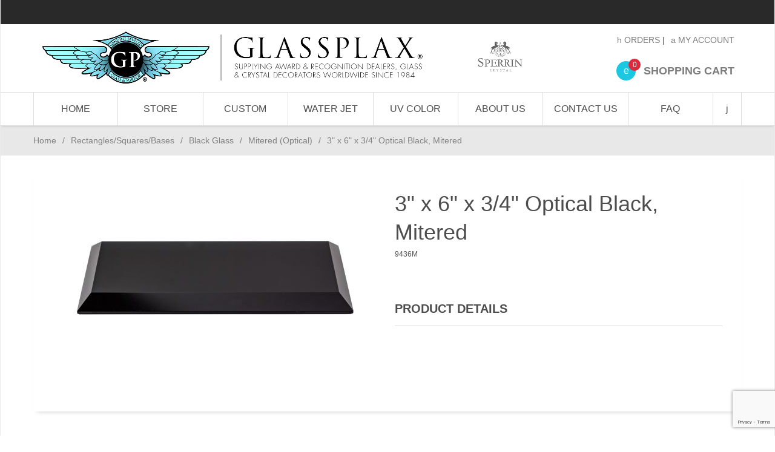

--- FILE ---
content_type: text/html; charset=utf-8
request_url: http://www.glassplax.com/3-x-6-x-34-optical-black-mitered.html
body_size: 10729
content:
<!DOCTYPE html><html lang="en" class="no-js" xmlns:fb="http://ogp.me/ns/fb#"><head><!--meseeks --><title>3" x 6" x 3/4" Optical Black, Mitered: Glassplax</title><script type="text/javascript">
var json_url = "http:\/\/www.glassplax.com\/mm5\/json.mvc\u003F";
var json_nosessionurl = "http:\/\/www.glassplax.com\/mm5\/json.mvc\u003F";
var Store_Code = "Glassplax";
</script>
<script type="text/javascript" src="http://www.glassplax.com/mm5/clientside.mvc?T=a8966f45&amp;Filename=ajax.js" integrity="sha512-hBYAAq3Edaymi0ELd4oY1JQXKed1b6ng0Ix9vNMtHrWb3FO0tDeoQ95Y/KM5z3XmxcibnvbVujqgLQn/gKBRhA==" crossorigin="anonymous"></script>
<script type="text/javascript">
var MMThemeBreakpoints =
[
{
"code":	"mobile",
"name":	"Mobile",
"start":	{
"unit": "px",
"value": ""
}
,
"end":	{
"unit": "em",
"value": "39.999"
}
}
,{
"code":	"tablet",
"name":	"Tablet",
"start":	{
"unit": "px",
"value": ""
}
,
"end":	{
"unit": "em",
"value": "59.999"
}
}
];
</script>
<script type="text/javascript" src="http://www.glassplax.com/mm5/clientside.mvc?T=a8966f45&amp;Filename=runtime_ui.js" integrity="sha512-ZIZBhU8Ftvfk9pHoUdkXEXY8RZppw5nTJnFsMqX+3ViPliSA/Y5WRa+eK3vIHZQfqf3R/SXEVS1DJTjmKgVOOw==" crossorigin="anonymous"></script>
<script type="text/javascript" src="http://www.glassplax.com/mm5/clientside.mvc?T=a8966f45&amp;Module_Code=cmp-cssui-searchfield&amp;Filename=runtime.js" integrity="sha512-GT3fQyjPOh3ZvhBeXjc3+okpwb4DpByCirgPrWz6TaihplxQROYh7ilw9bj4wu+hbLgToqAFQuw3SCRJjmGcGQ==" crossorigin="anonymous"></script>
<script type="text/javascript">
var MMSearchField_Search_URL_sep = "https:\/\/www.glassplax.com\/search.html\u003FSearch=";
(function( obj, eventType, fn )
{
if ( obj.addEventListener )
{
obj.addEventListener( eventType, fn, false );
}
else if ( obj.attachEvent )
{
obj.attachEvent( 'on' + eventType, fn );
}
})( window, 'mmsearchfield_override', function()
{
MMSearchField.prototype.onMenuAppendHeader = function(){return null;}MMSearchField.prototype.onMenuAppendItem = function( data ){var span;span = newElement( 'span', null, null, null );span.innerHTML = data;return span;}MMSearchField.prototype.onMenuAppendStoreSearch = function( search_value ){var item;item = newElement( 'div', { 'class': 'mm_searchfield_menuitem mm_searchfield_menuitem_storesearch' }, null, null );item.element_text = newTextNode( 'Search store for product "' + search_value + '"', item );return item;}MMSearchField.prototype.onFocus = function( e ) { ; };MMSearchField.prototype.onBlur = function( e ) { ; };
} );
</script>
<base href="https://www.glassplax.com/mm5/" /><meta charset="utf-8" /><meta http-equiv="X-UA-Compatible" content="IE=edge" /><meta name="viewport" content="width=device-width, initial-scale=1" /><link rel="canonical" href="https://www.glassplax.com/3-x-6-x-34-optical-black-mitered.html" /><meta name="description" content="Your Trusted Wholesale Manufacturer of Genuine Beveled Blank Glass and Mirror Awards Since 1984." />
<meta name="keywords" content="wholesale_glass, glass, awards, custom, trophy, trophies, glass_awards, engraving, glass_manufacturering, manufactuerer, glass_factory, factory, recognition, blank, blanks, glass_blanks, wholesale_glass_blanks, dealer, glass_award_dealer, waterjet, waterjet_Awards, laser, laser_engraving, trophy_glass, plaque, glass_plaque, wall_plaque, frame, glass_product, personalization, custom_awards, wholesale_manufacturer, wholesale_glass, bulk, bulk_glass_awards, jade, crystal_clear, crystal, glass_rectangles, glass_squares, bases, marble, paperweights, desk_accessories, glassplax, glass_plax, plax, supplier, blank_award_supplier" />
<link href="themes/suivant/css/css.php" rel="stylesheet" /><link type="text/css" media="all" rel="stylesheet" href="css/00000001/mailchimp.css?T=af7058c9" data-resource-group="css_list" data-resource-code="mailchimp" /><style type="text/css">
body
{
background-color: #FFFFFF;
font-family: Century Gothic, sans-serif;
}
</style>
<link href="https://fonts.googleapis.com/css?family=Maven+Pro:400,500,700,900|Playfair+Display:400,400italic,700italic" rel="stylesheet" data-norem /><script language="JavaScript">function clientdimensions_cookieIsSet( name ){var i, cookies, cookie_name, values;cookies = document.cookie.split( ';' );for ( i = 0; i < cookies.length; i++ ){values = cookies[ i ].split( '=' );if ( values.length ){cookie_name = values[ 0 ].replace( /^\s+|\s+$/g, '' );if ( name == cookie_name ){return true;}}}return false;}function clientdimensions_getWindowWidth(){if ( window.innerWidth )	return window.innerWidth;else if ( document.documentElement && document.documentElement.clientWidth )	return document.documentElement.clientWidth;else if ( document.body && document.body.clientWidth )	return document.body.clientWidth;}function clientdimensions_getWindowHeight(){if ( window.innerHeight )	return window.innerHeight;else if ( document.documentElement && document.documentElement.clientHeight )	return document.documentElement.clientHeight;else if ( document.body && document.body.clientHeight )	return document.body.clientHeight;}setTimeout( function(){var clientdimensions_reload;clientdimensions_reload = !clientdimensions_cookieIsSet( 'mm-clientdimensions-width' ) || !clientdimensions_cookieIsSet( 'mm-clientdimensions-height' );document.cookie = 'mm-clientdimensions-width=' + clientdimensions_getWindowWidth();document.cookie = 'mm-clientdimensions-height=' + clientdimensions_getWindowHeight();if ( clientdimensions_reload ){if ( window.stop ){window.stop();}location.reload( true );}window.onresize = function( event ){document.cookie = 'mm-clientdimensions-width=' + clientdimensions_getWindowWidth();document.cookie = 'mm-clientdimensions-height=' + clientdimensions_getWindowHeight();}}, 0 );</script><!--[if lt IE 9]><script src="themes/suivant/js/modernizr.js"></script><script src="themes/suivant/js/respond.min.js"></script><![endif]--><script type="text/javascript" src="http://www.glassplax.com/mm5/clientside.mvc?T=a8966f45&Module_Code=mvga&amp;Filename=mvga.js"></script>
<link type="text/css" media="all" rel="stylesheet" integrity="sha256-lWOXBr8vqpiy3pliCN1FmPIYkHdcr8Y0nc2BRMranrA= sha384-0K5gx4GPe3B0+RaqthenpKbJBAscHbhUuTd+ZmjJoHkRs98Ms3Pm2S4BvJqkmBdh sha512-wrhf+QxqNNvI+O73Y1XxplLd/Bt2GG2kDlyCGfeByKkupyZlAKZKAHXE2TM9/awtFar6eWl+W9hNO6Mz2QrA6Q==" crossorigin="anonymous" href="http://www.glassplax.com/mm5/json.mvc?Store_Code=Glassplax&amp;Function=CSSResource_Output&amp;CSSResource_Code=mm-theme-styles&T=fc3e7917" data-resource-group="modules" data-resource-code="mm-theme-styles" /><script type="text/javascript" data-resource-group="modules" data-resource-code="recaptcha_v3">
(() =>
{
var script;
script	= document.createElement( 'script' );
script.src	= 'https://www.google.com/recaptcha/api.js?render=6LdGTQ4pAAAAAHZalunN9Kngb2cyjdbOWxDWWeq8';
document.documentElement.appendChild( script );
} )();
document.addEventListener( 'DOMContentLoaded', () =>
{
var form, element, elements, form_lookup;
form_lookup = new Array();
elements = document.querySelectorAll( 'form input\u005Bname\u003D\"Action\"\u005D\u005Bvalue\u003D\"ICST\"\u005D' )
for ( element of elements )
{
if ( element instanceof HTMLFormElement )	form = element;
else if ( element.form instanceof HTMLFormElement )	form = element.form;
else
{
form = null;
while ( element )
{
if ( element instanceof HTMLFormElement )
{
form = element;
break;
}
element = element.parentNode;
}
}
if ( form && ( form_lookup.indexOf( form ) === -1 ) )
{
form_lookup.push( form );
new Miva_reCAPTCHAv3_FormSubmitListener( form, 'customer_account_create' );
}
}
elements = document.querySelectorAll( 'form input\u005Bname\u003D\"Action\"\u005D\u005Bvalue\u003D\"ICSQ\"\u005D, form input\u005Bname\u003D\"Action\"\u005D\u005Bvalue\u005E\u003D\"ICSQ,\"\u005D' )
for ( element of elements )
{
if ( element instanceof HTMLFormElement )	form = element;
else if ( element.form instanceof HTMLFormElement )	form = element.form;
else
{
form = null;
while ( element )
{
if ( element instanceof HTMLFormElement )
{
form = element;
break;
}
element = element.parentNode;
}
}
if ( form && ( form_lookup.indexOf( form ) === -1 ) )
{
form_lookup.push( form );
new Miva_reCAPTCHAv3_FormSubmitListener( form, 'customer_account_quick_create' );
}
}
elements = document.querySelectorAll( 'form input\u005Bname\u003D\"Action\"\u005D\u005Bvalue\u003D\"IAFL\"\u005D' )
for ( element of elements )
{
if ( element instanceof HTMLFormElement )	form = element;
else if ( element.form instanceof HTMLFormElement )	form = element.form;
else
{
form = null;
while ( element )
{
if ( element instanceof HTMLFormElement )
{
form = element;
break;
}
element = element.parentNode;
}
}
if ( form && ( form_lookup.indexOf( form ) === -1 ) )
{
form_lookup.push( form );
new Miva_reCAPTCHAv3_FormSubmitListener( form, 'affiliate_account_create' );
}
}
elements = document.querySelectorAll( 'form input\u005Bname\u003D\"Action\"\u005D\u005Bvalue\u003D\"LOGN\"\u005D, form input\u005Bname\u003D\"Action\"\u005D\u005Bvalue\u005E\u003D\"LOGN,\"\u005D' )
for ( element of elements )
{
if ( element instanceof HTMLFormElement )	form = element;
else if ( element.form instanceof HTMLFormElement )	form = element.form;
else
{
form = null;
while ( element )
{
if ( element instanceof HTMLFormElement )
{
form = element;
break;
}
element = element.parentNode;
}
}
if ( form && ( form_lookup.indexOf( form ) === -1 ) )
{
form_lookup.push( form );
new Miva_reCAPTCHAv3_FormSubmitListener( form, 'customer_login' );
}
}
} );
class Miva_reCAPTCHAv3_FormSubmitListener
{
#form;
#submitting;
#event_submit;
#original_submit;
#recaptcha_action;
constructor( form, recaptcha_action )
{
this.#form	= form;
this.#submitting	= false;
this.#original_submit	= form.submit;
this.#recaptcha_action	= recaptcha_action;
this.#event_submit	= ( e ) =>
{
e.stopImmediatePropagation();
e.preventDefault();
//
// Trigger overwritten submit to build reCAPTCHAv3 response, where the original
// form submit will be restored in the callback and the "submit" listener removed.
//
this.#form.submit();
}
this.#form.submit	= () =>
{
if ( this.#submitting )
{
return;
}
this.#submitting = true;
Miva_reCAPTCHAv3_Submit( this.#recaptcha_action, ( token ) =>
{
var input_response;
this.#submitting	= false;
input_response	= document.createElement( 'input' );
input_response.type	= 'hidden';
input_response.name	= 'reCAPTCHAv3_Response';
input_response.value	= token;
this.#form.submit	= this.#original_submit;
this.#form.removeEventListener( 'submit', this.#event_submit, { capture: true } );
this.#form.appendChild( input_response );
if ( this.#form.requestSubmit )	this.#form.requestSubmit();
else	this.#form.dispatchEvent( new Event( 'submit', { bubbles: true, cancelable: true } ) );
} );
};
this.#form.addEventListener( 'submit', this.#event_submit, { capture: true } );
}
}
function Miva_reCAPTCHAv3_Submit( recaptcha_action, callback )
{
try
{
grecaptcha.ready( () => {
try
{
grecaptcha.execute( '6LdGTQ4pAAAAAHZalunN9Kngb2cyjdbOWxDWWeq8', { action: recaptcha_action } ).then( ( token ) => {
callback( token );
} );
}
catch ( e )
{
setTimeout( () => callback( 'recaptcha failed' ) );
}
} );
}
catch ( e )
{
setTimeout( () => callback( 'recaptcha failed' ) );
}
}
</script><script type="text/javascript" src="scripts/00000001/mailchimp.js?T=45f54800" data-resource-group="head_tag" data-resource-code="mailchimp"></script><script id="mcjs" data-resource-group="head_tag" data-resource-code="mailchimp_tracker">!function(c,h,i,m,p){m=c.createElement(h),p=c.getElementsByTagName(h)[0],m.async=1,m.src=i,p.parentNode.insertBefore(m,p)}(document,"script","https://chimpstatic.com/mcjs-connected/js/users/346a4c65ee7cb86fe93f98751/3a6239b0dea0d15790cdd06dc.js");</script><script type="text/javascript" src="http://www.glassplax.com/mm5/clientside.mvc?T=a8966f45&amp;Filename=runtime.js" integrity="sha512-EiU7WIxWkagpQnQdiP517qf12PSFAddgl4rw2GQi8wZOt6BLZjZIAiX4R53VP0ePnkTricjSB7Edt1Bef74vyg==" crossorigin="anonymous"></script><script type="text/javascript" src="http://www.glassplax.com/mm5/clientside.mvc?T=a8966f45&amp;Filename=MivaEvents.js" integrity="sha512-bmgSupmJLB7km5aCuKy2K7B8M09MkqICKWkc+0w/Oex2AJv3EIoOyNPx3f/zwF0PZTuNVaN9ZFTvRsCdiz9XRA==" crossorigin="anonymous"></script><script type="text/javascript" src="http://www.glassplax.com/mm5/clientside.mvc?T=a8966f45&amp;Filename=AttributeMachine.js" integrity="sha512-e2qSTe38L8wIQn4VVmCXg72J5IKMG11e3c1u423hqfBc6VT0zY/aG1c//K/UjMA6o0xmTAyxRmPOfEUlOFFddQ==" crossorigin="anonymous"></script><script>AttributeMachine.prototype.Generate_Discount = function (discount) {var discount_div;discount_div = document.createElement('div');discount_div.innerHTML = discount.descrip + ': ' + discount.formatted_discount;return discount_div;};AttributeMachine.prototype.Generate_Swatch = function (product_code, attribute, option) {var swatch = document.createElement('li'),wrap = document.createElement('span'),img = document.createElement('img');img.src = option.image;swatch.setAttribute('alt', option.prompt);swatch.setAttribute('title', option.prompt);swatch.setAttribute('data-code', option.code);swatch.setAttribute('data-color', option.prompt);swatch.appendChild(wrap);wrap.appendChild(img);return swatch;};AttributeMachine.prototype.Swatch_Click = function(input, attribute, option) {var i,swatchNameElement = document.getElementById('js-swatch-name');for (i = 0; i < input.select.options.length; i++) {if (input.select.options[i].value == option.code) {input.select.selectedIndex = i;};};if (attribute.inventory) {this.Attribute_Changed(input);};swatchNameElement.innerHTML = option.prompt;};</script><script type="text/javascript" src="http://www.glassplax.com/mm5/clientside.mvc?T=a8966f45&amp;Filename=ImageMachine.js" integrity="sha512-luSn6atUPOw8U8HPV927zNVkcbbDcvbAlaSh/MEWznSCrOzPC2iQVeXSwLabEEn43FBmR6lKN0jhsWKmJR4n1Q==" crossorigin="anonymous"></script><script>var gallery = [],thumbnailIndex = 0;ImageMachine.prototype.ImageMachine_Generate_Thumbnail = function (thumbnail_image, main_image, closeup_image, type_code) {var thumbnail,img;thumbnail = document.createElement('div');thumbnail.className = 'column one-third medium-one-fourth';thumbnail.setAttribute('data-index', thumbnailIndex++);if (typeof(thumbnail_image) == 'string' && thumbnail_image.length > 0) {img = document.createElement('img');img.src = thumbnail_image;thumbnail.appendChild(img);};if (typeof(closeup_image) == 'string' && closeup_image.length > 0) {gallery.push({src: closeup_image,title: '3" x 6" x 3/4" Optical Black, Mitered'});};return thumbnail;};</script><meta property="og:title" content="3&quot; x 6&quot; x 3/4&quot; Optical Black, Mitered" /><meta property="og:type" content="product" /><meta property="og:image" content="https://www.glassplax.com/mm5/graphics/00000001/black rectangle .5 -9136m--043.jpg" /><meta property="og:url" content="https://www.glassplax.com/3-x-6-x-34-optical-black-mitered.html" /><meta property="og:site_name" content="Glassplax" /><meta property="og:description" content="Check out the deal on 3&quot; x 6&quot; x 3/4&quot; Optical Black, Mitered at Glassplax" /></head><body id="js-PROD" class="boxed prod single-column 9436M"><!--[if lt IE 9]> <p class="message closable message-info browsehappy align-center"><a href="#" class="close">&times;</a>You are using an <strong>outdated</strong> browser.<br />Please <a href="http://browsehappy.com/" target="_blank" rel="nofollow">upgrade your browser</a> to improve your experience.</p> <![endif]--><nav class="mobile-menu mobile-menu-left"><div class="row mobile-navigation-header"><a href="https://www.glassplax.com/customer-login.html" rel="nofollow" class="column one-third align-center bg-gray charcoal"><span data-rt-icon="&#x61;"></span><small>ACCOUNT</small></a><a href="https://www.glassplax.com/contact-us.html" rel="nofollow" class="column one-third align-center bg-gray charcoal"><span data-icon="&#xe090;"></span><small>CONTACT</small></a><a href="https://www.glassplax.com/basket-contents.html" rel="nofollow" class="column one-third align-center bg-sky white"><span data-rt-icon="&#x65;"></span><small>MY CART</small></a></div><form action="https://www.glassplax.com/search.html" method="post" class="row mobile-navigation-search"><input type="search" name="Search" value="" placeholder="Search&hellip;" class="column four-fifths bg-transparent" /><button type="submit" class="button button-square column one-fifth bg-transparent"><span data-icon="&#x55;"></span></button></form><div id="js-mobile-navigation" class="mobile-navigation"></div></nav><!-- end mobile-navigation --><div id="js-site-overlay" class="site-overlay"></div><!-- end site-overlay --><div id="js-site-wrapper" class="site-wrapper"><header id="js-header" class="header clearfix"><div class="pre-header clearfix bg-charcoal"><nav class="row wrap"><ul class="align-center"><li class="pre-header--promo">
</li></ul></nav></div><!-- end pre-header --><div id="js-main-header" class="row wrap main-header vertical-align-parent"><ul class="medium-all-hidden no-list mobile-main-header"><li class="column one-sixth toggle-slide-left mobile-menu-button"><span data-icon="&#x61;"></span></li><li class="column two-thirds"><a href="http://www.glassplax.com/" title="Glassplax" class="align-center" rel="nofollow"><img src="graphics/00000001/new website.png" alt="" title="" /></a></li><li id="js-mobile-basket-button" class="column one-sixth nlp mobile-basket-button"><span data-rt-icon="&#x65;" class="bg-sky white"><span class="notification bg-red white basket-count">0</span></span></li></ul><!-- style changes for making room for logo --><style>#js-main-header {padding: 0;}.desk-logo {padding: 0;text-align: center; }.header-accnt-links {padding-top: 1rem;padding-left: 0;}@media only screen and (max-width: 960px) {.header-accnt-links {padding-top: 2rem;} .header-accnt-links .service-links {text-align: left;padding-left: 13px;}}</style><a href="http://www.glassplax.com/" title="Glassplax" class="column all-hidden medium-all-shown large-seven-tenths align-center medium-align-left vertical-align desk-logo"><img src="graphics/00000001/new website.png" alt="" title="" /></a><div class="column all-hidden medium-all-shown medium-whole large-three-tenths align-right float-right header-accnt-links"><div class="column medium-half large-whole np service-links uppercase"><a href="https://www.glassplax.com/lookup-order-history.html"><span data-rt-icon="&#X68;"></span> Orders</a><span class="breadcrumb-border">|</span><a href="https://www.glassplax.com/customer-login.html"><span data-rt-icon="&#X61;"></span> My Account</a></div><div class="column medium-half large-whole np"><div class="mini-basket"><a href="https://www.glassplax.com/basket-contents.html" rel="nofollow" id="js-mini-basket"><span data-rt-icon="&#x65;" class="bg-sky white"><span id="js-mini-basket-count" class="notification bg-red white basket-count">0</span></span><span class="align-middle ultrabold uppercase"> Shopping Cart</span></a></div></div></div><div id="js-mini-basket-container" class="column whole small-half large-one-third mini-basket-container"><div class="row mini-basket-content" data-itemcount="0" data-subtotal=""><h3 class="column whole normal np"><span class="inline-block">Shopping Cart</span></h3><div class="breaker clear"></div><h5 class="column whole align-center">Your cart is currently empty.</h5></div><div class="row"><div class="column whole button button-square align-center bg-transparent" data-icon="&#x36;"></div></div></div></div><!-- end main-header --><nav id="js-navigation-bar" class="navigation-bar navigation_bar">
<div class="row all-hidden medium-all-shown large-all-hidden mobile-navigation-bar">
<div class="column one-eighth align-left toggle-slide-left"><span data-icon="&#x61;"> Shop</span></div>
<div id="js-open-global-search--tablet" class="column one-twelfth float-right open-global-search--tablet"><span data-rt-icon="&#x6a;"></span></div>
</div>
<ul id="js-navigation-set" class="navigation-set horizontal-mega-menu">
<li class="level-1">
<span><a href="https://www.glassplax.com/storefront.html" target="_self">Home</a></span>
</li>
<li class="level-1">
<span><a href="https://www.glassplax.com/category-display.html" target="_self">Store</a></span>
</li>
<li class="level-1">
<span><a href="https://www.glassplax.com/custom-fabrication-information.html" target="_self">Custom</a></span>
</li>
<li class="level-1">
<span><a href="https://www.glassplax.com/waterjet-cutting.html" target="_self">Water Jet</a></span>
</li>
<li class="level-1">
<span><a href="https://www.glassplax.com/printing.html" target="_self">UV Color</a></span>
</li>
<li class="level-1">
<span><a href="https://www.glassplax.com/about-us.html" target="_self">About Us</a></span>
</li>
<li class="level-1">
<span><a href="https://www.glassplax.com/contact-us.html" target="_self">Contact Us</a></span>
</li>
<li class="level-1">
<span><a href="https://www.glassplax.com/faqs.html" target="_self">FAQ</a></span>
</li>
<li id="js-open-global-search" class="level-1 open-global-search"><a href="https://www.glassplax.com/mm5/merchant.mvc?Screen=SRCH" data-rt-icon="&#x6a;"></a></li>
</ul>
<div class="row wrap">
<form action="https://www.glassplax.com/search.html" method="post" id="js-global-search" class="column whole large-half bg-white nrp global-search hide">
<input type="search" name="Search" value="" placeholder="Search&hellip;" class="bg-transparent nb input-large-font" />
<button type="submit" class="button button-square bg-transparent nb np button-large-font" data-rt-icon="&#x64;"></button>
</form>
</div>
</nav><!-- end navigation-bar --></header><!-- end header --><main><div class="row breadcrumbs"><nav class="column whole wrap float-none large-np"><ul><li><a href="https://www.glassplax.com/storefront.html" title="Home" class="breadcrumb-home">Home</a><span class="breadcrumb-border">&#47;</span></li><li><a href="https://www.glassplax.com/rectangles-squares.html" title="Rectangles/Squares/Bases">Rectangles/Squares/Bases</a><span class="breadcrumb-border">&#47;</span></li><li><a href="https://www.glassplax.com/black-glass.html" title="Black Glass">Black Glass</a><span class="breadcrumb-border">&#47;</span></li><li><a href="https://www.glassplax.com/mitered-1563.html" title="Mitered (Optical)">Mitered (Optical)</a><span class="breadcrumb-border">&#47;</span></li><li><span class="current-item">3" x 6" x 3/4" Optical Black, Mitered</span></li></ul></nav></div><!-- end breadcrumbs --><div class="wrap"><div class="row"><div class="breaker"></div><div class="column-right column whole push-none large-three-fourths large-push-one-fourth x-large-four-fifths x-large-push-one-fifth large-nrp"><div class="main-content">	<div class="row hdft-header"></div><div class="row prod-ctgy-hdft-header"></div><div class="row bg-white bottom-shadow product-information"><div class="column whole medium-all-hidden"><h1 class="nm"><span class="normal">3&quot; x 6&quot; x 3/4&quot; Optical Black, Mitered</span></h1><small>9436M</small><div class="breaker"></div><!--You are not wholesale--><div id="js-product-discounts"></div></div><div class="column whole medium-half product-information--images"><span class="flag flag--"><span class="main-image" data-index="0"><img src="graphics/en-US/cssui/blank.gif" alt="3&quot; x 6&quot; x 3/4&quot; Optical Black, Mitered" title="3&quot; x 6&quot; x 3/4&quot; Optical Black, Mitered" id="js-main-image" data-image="" /></span></span><div class="row thumbnail-wrapper"><div id="js-thumbnails" class="column whole large-four-fifths np thumbnails"></div></div><script type="text/javascript">var image_data1044 = [
{
"type_code":	"main",
"image_data":
[
"graphics\/00000001\/black rectangle .5 -9136m--043_540x282.jpg",
"graphics\/00000001\/black rectangle .5 -9136m--043_100x52.jpg",
"graphics\/00000001\/black rectangle .5 -9136m--043_1000x522.jpg"
]
}
]
var im1044 = new ImageMachine( '9436M', 0, 'js-main-image', 'js-thumbnails', 'js-closeup-container', 'js-closeup-image', 'js-closeup-close', '', 'B', 540, 705, 1, 'B', 1000, 1300, 1, 100, 130, 1, '' );
im1044.oninitialize( image_data1044 );
</script></div><!-- end product-information--images --><div class="column whole medium-half product-information--purchase"><div id="js-processing-purchase" class="processing-purchase"><img src="themes/suivant/images/img_ajax_processing.gif" alt="Processing..." title="Processing..." /></div><div id="js-purchase-message" class="message message-warning purchase-message"></div><form method="post" action="https://www.glassplax.com/basket-contents.html" name="add" id="js-purchase-product" class="inline-labeling"><input type="hidden" name="Old_Screen" value="PROD" /><input type="hidden" name="Old_Search" value="" /><input type="hidden" name="Action" value="ADPR" /><input type="hidden" name="Product_Code" value="9436M" /><input type="hidden" name="Category_Code" value="3-4-black-bases-mitered" /><input type="hidden" name="Offset" value="" /><input type="hidden" name="AllOffset" value="" /><input type="hidden" name="CatListingOffset" value="" /><input type="hidden" name="RelatedOffset" value="" /><input type="hidden" name="SearchOffset" value="" /><div class="row"><div id="js-product-attributes" class="column whole product-attributes"><input type="hidden" name="Product_Attribute_Count" value="0" id="js-product-attribute-count" /></div></div></form><div class="row"><div class="column whole social-sharing"></div></div><div class="breaker"></div><div class="column whole np product-information--description"><h4 class="nm uppercase">Product Details</h4><hr noshade /></div><!-- end product-information--description --></div><!-- end product-information--purchase --><div class="breaker clear"></div></div><!-- end product-information --><script>if (typeof am1044 !== 'undefined') {var attrMachCall = am1044;};</script><div class="row prod-ctgy-hdft-footer"></div><div class="row hdft-footer"></div><!-- Google Rich Snippets --><div itemscope itemtype="http://data-vocabulary.org/Product"><meta itemprop="name" content="3&quot; x 6&quot; x 3/4&quot; Optical Black, Mitered" /><meta itemprop="image" content="https://www.glassplax.com/mm5/graphics/00000001/black rectangle .5 -9136m--043.jpg" /><meta itemprop="category" content="Mitered &#40;Optical&#41;" /><meta itemprop="price" content="$17.75" /><meta itemprop="description" content="" /><!-- <meta itemprop="brand" content="" /> For Use With CPF --><div itemprop="offerDetails" itemscope itemtype="http://data-vocabulary.org/Offer"><meta itemprop="identifier" content="upc:9436M" /><meta itemprop="price" content="$17.75" /><meta itemprop="currency" content="USD" /><meta itemprop="seller" content="Glassplax" /><meta itemprop="condition" content="new" /></div></div></div></div><!-- end column-right --><div class="column-left column hide large-show large-one-fourth large-pull-three-fourths x-large-one-fifth x-large-pull-four-fifths nlp"><nav class="bottom-shadow category-tree"><h5 class="uppercase">Categories</h5><ul><li class="level-1"><a href="https://www.glassplax.com/plaques.html" title="Plaques/Frames/Bevels">Plaques/Frames/Bevels</a></li><li class="level-1"><a href="https://www.glassplax.com/jade-crystal-clear.html" title="Jade &amp; Crystal Clear Awards">Jade &amp; Crystal Clear Awards</a></li><li class="level-1"><a href="https://www.glassplax.com/rectangles-squares.html" title="Rectangles/Squares/Bases"><strong>Rectangles/Squares/Bases</strong></a></li><li class="level-2"><a href="https://www.glassplax.com/jade.html" title="Jade">Jade</a></li><li class="level-2"><a href="https://www.glassplax.com/crystal-clear.html" title="Crystal Clear">Crystal Clear</a></li><li class="level-2"><a href="https://www.glassplax.com/black-glass.html" title="Black Glass">Black Glass</a></li><li class="level-3"><a href="https://www.glassplax.com/beveled-1489.html" title="Beveled">Beveled</a></li><li class="level-3"><a href="https://www.glassplax.com/mitered-1563.html" title="Mitered &#40;Optical&#41;">Mitered &#40;Optical&#41;</a></li><li class="level-2"><a href="https://www.glassplax.com/smoked-glass.html" title="Smoked Glass">Smoked Glass</a></li><li class="level-2"><a href="https://www.glassplax.com/ocean-blue.html" title="Ocean Blue">Ocean Blue</a></li><li class="level-2"><a href="https://www.glassplax.com/bases-628.html" title="Marble">Marble</a></li><li class="level-2"><a href="https://www.glassplax.com/circle-bases.html" title="Circle Bases">Circle Bases</a></li><li class="level-2"><a href="https://www.glassplax.com/oval-bases.html" title="Oval Bases">Oval Bases</a></li><li class="level-1"><a href="https://www.glassplax.com/optical-crystal.html" title="Optical Crystal Awards">Optical Crystal Awards</a></li><li class="level-1"><a href="https://www.glassplax.com/paperweights.html" title="Paperweights">Paperweights</a></li><li class="level-1"><a href="https://www.glassplax.com/apples-icebergs-domes.html" title="Apples, Icebergs, &amp; Domes">Apples, Icebergs, &amp; Domes</a></li><li class="level-1"><a href="https://www.glassplax.com/marble.html" title="Marble">Marble</a></li><li class="level-1"><a href="https://www.glassplax.com/accessories.html" title="Accessories">Accessories</a></li><li class="level-1"><a href="https://www.glassplax.com/desk-accessories.html" title="Desk Accessories">Desk Accessories</a></li><li class="level-1"><a href="https://www.glassplax.com/sperrin-crystal.html" title="Sperrin Crystal Awards">Sperrin Crystal Awards</a></li><li class="level-1"><a href="https://www.glassplax.com/popular.html" title="Most Popular">Most Popular</a></li><li class="level-1"><a href="https://www.glassplax.com/custom-programs.html" title="Custom Programs">Custom Programs</a></li></ul></nav><!-- end category-tree --></div><!-- end column-left --></div><!-- end main --><div class="bottom-wrap"></div><!-- end bottom-wrap --></div><!-- end wrap --></main><!-- end main --></div><!-- end site-wrapper --><footer class="bg-gray footer"><div class="row wrap"><div class="hide large-show column one-fourth"><!-- Begin Mailchimp Signup Form --><link href="//cdn-images.mailchimp.com/embedcode/classic-10_7.css" rel="stylesheet" type="text/css"><style type="text/css">#mc_embed_signup{background:#fff; clear:left; font:12px Helvetica,Arial,sans-serif; }/* Add your own Mailchimp form style overrides in your site stylesheet or in this style block.We recommend moving this block and the preceding CSS link to the HEAD of your HTML file. */</style><div id="mc_embed_signup"><form action="https://glassplax.us13.list-manage.com/subscribe/post?u=346a4c65ee7cb86fe93f98751&amp;id=5ec68a00e5" method="post" id="mc-embedded-subscribe-form" name="mc-embedded-subscribe-form" class="validate" target="_blank" novalidate><div id="mc_embed_signup_scroll"><h2>Newsletter Sign-Up</h2><div class="indicates-required"><span class="asterisk">*</span> indicates required</div><div class="mc-field-group"><label for="mce-EMAIL">Email Address <span class="asterisk">*</span></label><input type="email" value="" name="EMAIL" class="required email" id="mce-EMAIL"></div><div class="mc-field-group"><label for="mce-MMERGE3">Company Name <span class="asterisk">*</span></label><input type="text" value="" name="MMERGE3" class="required" id="mce-MMERGE3"></div><div class="mc-field-group"><label for="mce-MMERGE8">Phone <span class="asterisk">*</span></label><input type="text" value="" name="MMERGE8" class="required" id="mce-MMERGE8"></div><div id="mce-responses" class="clear"><div class="response" id="mce-error-response" style="display:none"></div><div class="response" id="mce-success-response" style="display:none"></div></div> <!-- real people should not fill this in and expect good things - do not remove this or risk form bot signups--><div style="position: absolute; left: -5000px;" aria-hidden="true"><input type="text" name="b_346a4c65ee7cb86fe93f98751_5ec68a00e5" tabindex="-1" value=""></div><div class="clear"><input type="submit" value="Subscribe" name="subscribe" id="mc-embedded-subscribe" class="button"></div></div></form></div><script type='text/javascript' src='//s3.amazonaws.com/downloads.mailchimp.com/js/mc-validate.js'></script><script type='text/javascript'>(function($) {window.fnames = new Array(); window.ftypes = new Array();fnames[0]='EMAIL';ftypes[0]='email';fnames[3]='MMERGE3';ftypes[3]='text';fnames[11]='MMERGE11';ftypes[11]='text';fnames[6]='MMERGE6';ftypes[6]='text';fnames[8]='MMERGE8';ftypes[8]='text';}(jQuery));var $mcj = jQuery.noConflict(true);</script><!--End mc_embed_signup--></div><div class="hide medium-show column one-fourth"><h5>Categories</h5><ul class="navigation-set single-navigation-column">
<li><a href="https://www.glassplax.com/plaques.html" target="_self">Plaques</a></li>
<li><a href="https://www.glassplax.com/jade-crystal-clear.html" target="_self">Jade &amp; Crystal Clear</a></li>
<li><a href="https://www.glassplax.com/optical-crystal.html" target="_self">Optical Crystal</a></li>
<li><a href="https://www.glassplax.com/sperrin-crystal.html" target="_self">Sperrin Crystal</a></li>
<li><a href="https://www.glassplax.com/marble.html" target="_self">Marble</a></li>
<li><a href="https://www.glassplax.com/paperweights.html" target="_self">Paperweights</a></li>
</ul>
</div><div class="hide medium-show column one-fourth"><h5>Helpful Links</h5><div id="js-footer-links"><ul class="navigation-set single-navigation-column">
<li><a href="/" target="_self">Home</a></li>
<li><a href="https://www.glassplax.com/about-us.html" target="_self">About Us</a></li>
<li><a href="https://www.glassplax.com/privacy-policy.html" target="_self">Privacy Policy</a></li>
<li><a href="https://www.glassplax.com/shipping-and-return-policy.html" target="_self">Shipping and Return Policy</a></li>
<li><a href="https://www.glassplax.com/faqs.html" target="_self">General Information</a></li>
<li><a href="https://www.glassplax.com/sitemap.html" target="_self">Site Map</a></li>
<li><a href="https://www.glassplax.com/contact-us.html" target="_self">Contact Us</a></li>
</ul></div></div><!--You are not wholesale--></div></footer><!-- end footer --><div class="bg-gray disclaimers"><div class="row wrap"></div></div><!-- end disclaimers --><footer class="mobile-footer row medium-all-hidden bg-white"><div class="column one-fourth align-center"><a href="http://www.glassplax.com/"><span data-icon="&#xe074;"></span><small>HOME</small></a></div><div class="column one-fourth align-center toggle-slide-left"><span data-icon="&#x61;"></span><small>SHOP</small></div><div class="column one-fourth align-center"><a href="https://www.glassplax.com/basket-contents.html" id="js-mobile-footer-basket"><span data-icon="&#xe07a;"></span><small>CART</small></a></div><div class="column one-fourth align-center toggle-slide-bottom"><span data-icon="&#xe060;"></span><small>LINKS</small></div></footer><!-- end mobile-footer --><nav id="js-mobile-footer-links" class="mobile-menu mobile-menu-bottom mobile-footer-links medium-hide"><div class="mobile-menu-header">LINKS<a href="" class="silver close-mobile-menu">&times;</a></div><ul class="navigation-set single-navigation-column">
<li><a href="/" target="_self">Home</a></li>
<li><a href="https://www.glassplax.com/about-us.html" target="_self">About Us</a></li>
<li><a href="https://www.glassplax.com/privacy-policy.html" target="_self">Privacy Policy</a></li>
<li><a href="https://www.glassplax.com/shipping-and-return-policy.html" target="_self">Shipping and Return Policy</a></li>
<li><a href="https://www.glassplax.com/faqs.html" target="_self">General Information</a></li>
<li><a href="https://www.glassplax.com/sitemap.html" target="_self">Site Map</a></li>
<li><a href="https://www.glassplax.com/contact-us.html" target="_self">Contact Us</a></li>
</ul></nav><!-- end mobile-footer-links --><div id="js-chaser" class="back-to-top bg-charcoal"><span data-icon="&#x42;" title="Back to Top"></span></div><!-- end back-to-top --><div id="theme-settings" class="readytheme-contentsection">
<script>
var theme_path = "themes\/suivant";
</script>
</div>
<!--[if lt IE 9]><script src="themes/suivant/js/vendor.ie.min.js"></script><![endif]--><!--[if gte IE 9]><!--><script src="themes/suivant/js/vendor.min.js"></script><!--<![endif]--><!--[if lt IE 9]><script src="themes/suivant/js/rem.min.js"></script><![endif]--><script src="themes/suivant/js/plugins.js"></script><script src="themes/suivant/js/scripts.js"></script></body></html>

--- FILE ---
content_type: text/html; charset=utf-8
request_url: http://www.glassplax.com/3-x-6-x-34-optical-black-mitered.html
body_size: 10679
content:
<!DOCTYPE html><html lang="en" class="no-js" xmlns:fb="http://ogp.me/ns/fb#"><head><!--meseeks --><title>3" x 6" x 3/4" Optical Black, Mitered: Glassplax</title><script type="text/javascript">
var json_url = "http:\/\/www.glassplax.com\/mm5\/json.mvc\u003F";
var json_nosessionurl = "http:\/\/www.glassplax.com\/mm5\/json.mvc\u003F";
var Store_Code = "Glassplax";
</script>
<script type="text/javascript" src="http://www.glassplax.com/mm5/clientside.mvc?T=a8966f45&amp;Filename=ajax.js" integrity="sha512-hBYAAq3Edaymi0ELd4oY1JQXKed1b6ng0Ix9vNMtHrWb3FO0tDeoQ95Y/KM5z3XmxcibnvbVujqgLQn/gKBRhA==" crossorigin="anonymous"></script>
<script type="text/javascript">
var MMThemeBreakpoints =
[
{
"code":	"mobile",
"name":	"Mobile",
"start":	{
"unit": "px",
"value": ""
}
,
"end":	{
"unit": "em",
"value": "39.999"
}
}
,{
"code":	"tablet",
"name":	"Tablet",
"start":	{
"unit": "px",
"value": ""
}
,
"end":	{
"unit": "em",
"value": "59.999"
}
}
];
</script>
<script type="text/javascript" src="http://www.glassplax.com/mm5/clientside.mvc?T=a8966f45&amp;Filename=runtime_ui.js" integrity="sha512-ZIZBhU8Ftvfk9pHoUdkXEXY8RZppw5nTJnFsMqX+3ViPliSA/Y5WRa+eK3vIHZQfqf3R/SXEVS1DJTjmKgVOOw==" crossorigin="anonymous"></script>
<script type="text/javascript" src="http://www.glassplax.com/mm5/clientside.mvc?T=a8966f45&amp;Module_Code=cmp-cssui-searchfield&amp;Filename=runtime.js" integrity="sha512-GT3fQyjPOh3ZvhBeXjc3+okpwb4DpByCirgPrWz6TaihplxQROYh7ilw9bj4wu+hbLgToqAFQuw3SCRJjmGcGQ==" crossorigin="anonymous"></script>
<script type="text/javascript">
var MMSearchField_Search_URL_sep = "https:\/\/www.glassplax.com\/search.html\u003FSearch=";
(function( obj, eventType, fn )
{
if ( obj.addEventListener )
{
obj.addEventListener( eventType, fn, false );
}
else if ( obj.attachEvent )
{
obj.attachEvent( 'on' + eventType, fn );
}
})( window, 'mmsearchfield_override', function()
{
MMSearchField.prototype.onMenuAppendHeader = function(){return null;}MMSearchField.prototype.onMenuAppendItem = function( data ){var span;span = newElement( 'span', null, null, null );span.innerHTML = data;return span;}MMSearchField.prototype.onMenuAppendStoreSearch = function( search_value ){var item;item = newElement( 'div', { 'class': 'mm_searchfield_menuitem mm_searchfield_menuitem_storesearch' }, null, null );item.element_text = newTextNode( 'Search store for product "' + search_value + '"', item );return item;}MMSearchField.prototype.onFocus = function( e ) { ; };MMSearchField.prototype.onBlur = function( e ) { ; };
} );
</script>
<base href="https://www.glassplax.com/mm5/" /><meta charset="utf-8" /><meta http-equiv="X-UA-Compatible" content="IE=edge" /><meta name="viewport" content="width=device-width, initial-scale=1" /><link rel="canonical" href="https://www.glassplax.com/3-x-6-x-34-optical-black-mitered.html" /><meta name="description" content="Your Trusted Wholesale Manufacturer of Genuine Beveled Blank Glass and Mirror Awards Since 1984." />
<meta name="keywords" content="wholesale_glass, glass, awards, custom, trophy, trophies, glass_awards, engraving, glass_manufacturering, manufactuerer, glass_factory, factory, recognition, blank, blanks, glass_blanks, wholesale_glass_blanks, dealer, glass_award_dealer, waterjet, waterjet_Awards, laser, laser_engraving, trophy_glass, plaque, glass_plaque, wall_plaque, frame, glass_product, personalization, custom_awards, wholesale_manufacturer, wholesale_glass, bulk, bulk_glass_awards, jade, crystal_clear, crystal, glass_rectangles, glass_squares, bases, marble, paperweights, desk_accessories, glassplax, glass_plax, plax, supplier, blank_award_supplier" />
<link href="themes/suivant/css/css.php" rel="stylesheet" /><link type="text/css" media="all" rel="stylesheet" href="css/00000001/mailchimp.css?T=af7058c9" data-resource-group="css_list" data-resource-code="mailchimp" /><style type="text/css">
body
{
background-color: #FFFFFF;
font-family: Century Gothic, sans-serif;
}
</style>
<link href="https://fonts.googleapis.com/css?family=Maven+Pro:400,500,700,900|Playfair+Display:400,400italic,700italic" rel="stylesheet" data-norem /><script language="JavaScript">function clientdimensions_cookieIsSet( name ){var i, cookies, cookie_name, values;cookies = document.cookie.split( ';' );for ( i = 0; i < cookies.length; i++ ){values = cookies[ i ].split( '=' );if ( values.length ){cookie_name = values[ 0 ].replace( /^\s+|\s+$/g, '' );if ( name == cookie_name ){return true;}}}return false;}function clientdimensions_getWindowWidth(){if ( window.innerWidth )	return window.innerWidth;else if ( document.documentElement && document.documentElement.clientWidth )	return document.documentElement.clientWidth;else if ( document.body && document.body.clientWidth )	return document.body.clientWidth;}function clientdimensions_getWindowHeight(){if ( window.innerHeight )	return window.innerHeight;else if ( document.documentElement && document.documentElement.clientHeight )	return document.documentElement.clientHeight;else if ( document.body && document.body.clientHeight )	return document.body.clientHeight;}setTimeout( function(){var clientdimensions_reload;clientdimensions_reload = !clientdimensions_cookieIsSet( 'mm-clientdimensions-width' ) || !clientdimensions_cookieIsSet( 'mm-clientdimensions-height' );document.cookie = 'mm-clientdimensions-width=' + clientdimensions_getWindowWidth();document.cookie = 'mm-clientdimensions-height=' + clientdimensions_getWindowHeight();if ( clientdimensions_reload ){if ( window.stop ){window.stop();}location.reload( true );}window.onresize = function( event ){document.cookie = 'mm-clientdimensions-width=' + clientdimensions_getWindowWidth();document.cookie = 'mm-clientdimensions-height=' + clientdimensions_getWindowHeight();}}, 0 );</script><!--[if lt IE 9]><script src="themes/suivant/js/modernizr.js"></script><script src="themes/suivant/js/respond.min.js"></script><![endif]--><script type="text/javascript" src="http://www.glassplax.com/mm5/clientside.mvc?T=a8966f45&Module_Code=mvga&amp;Filename=mvga.js"></script>
<link type="text/css" media="all" rel="stylesheet" integrity="sha256-lWOXBr8vqpiy3pliCN1FmPIYkHdcr8Y0nc2BRMranrA= sha384-0K5gx4GPe3B0+RaqthenpKbJBAscHbhUuTd+ZmjJoHkRs98Ms3Pm2S4BvJqkmBdh sha512-wrhf+QxqNNvI+O73Y1XxplLd/Bt2GG2kDlyCGfeByKkupyZlAKZKAHXE2TM9/awtFar6eWl+W9hNO6Mz2QrA6Q==" crossorigin="anonymous" href="http://www.glassplax.com/mm5/json.mvc?Store_Code=Glassplax&amp;Function=CSSResource_Output&amp;CSSResource_Code=mm-theme-styles&T=fc3e7917" data-resource-group="modules" data-resource-code="mm-theme-styles" /><script type="text/javascript" data-resource-group="modules" data-resource-code="recaptcha_v3">
(() =>
{
var script;
script	= document.createElement( 'script' );
script.src	= 'https://www.google.com/recaptcha/api.js?render=6LdGTQ4pAAAAAHZalunN9Kngb2cyjdbOWxDWWeq8';
document.documentElement.appendChild( script );
} )();
document.addEventListener( 'DOMContentLoaded', () =>
{
var form, element, elements, form_lookup;
form_lookup = new Array();
elements = document.querySelectorAll( 'form input\u005Bname\u003D\"Action\"\u005D\u005Bvalue\u003D\"ICST\"\u005D' )
for ( element of elements )
{
if ( element instanceof HTMLFormElement )	form = element;
else if ( element.form instanceof HTMLFormElement )	form = element.form;
else
{
form = null;
while ( element )
{
if ( element instanceof HTMLFormElement )
{
form = element;
break;
}
element = element.parentNode;
}
}
if ( form && ( form_lookup.indexOf( form ) === -1 ) )
{
form_lookup.push( form );
new Miva_reCAPTCHAv3_FormSubmitListener( form, 'customer_account_create' );
}
}
elements = document.querySelectorAll( 'form input\u005Bname\u003D\"Action\"\u005D\u005Bvalue\u003D\"ICSQ\"\u005D, form input\u005Bname\u003D\"Action\"\u005D\u005Bvalue\u005E\u003D\"ICSQ,\"\u005D' )
for ( element of elements )
{
if ( element instanceof HTMLFormElement )	form = element;
else if ( element.form instanceof HTMLFormElement )	form = element.form;
else
{
form = null;
while ( element )
{
if ( element instanceof HTMLFormElement )
{
form = element;
break;
}
element = element.parentNode;
}
}
if ( form && ( form_lookup.indexOf( form ) === -1 ) )
{
form_lookup.push( form );
new Miva_reCAPTCHAv3_FormSubmitListener( form, 'customer_account_quick_create' );
}
}
elements = document.querySelectorAll( 'form input\u005Bname\u003D\"Action\"\u005D\u005Bvalue\u003D\"IAFL\"\u005D' )
for ( element of elements )
{
if ( element instanceof HTMLFormElement )	form = element;
else if ( element.form instanceof HTMLFormElement )	form = element.form;
else
{
form = null;
while ( element )
{
if ( element instanceof HTMLFormElement )
{
form = element;
break;
}
element = element.parentNode;
}
}
if ( form && ( form_lookup.indexOf( form ) === -1 ) )
{
form_lookup.push( form );
new Miva_reCAPTCHAv3_FormSubmitListener( form, 'affiliate_account_create' );
}
}
elements = document.querySelectorAll( 'form input\u005Bname\u003D\"Action\"\u005D\u005Bvalue\u003D\"LOGN\"\u005D, form input\u005Bname\u003D\"Action\"\u005D\u005Bvalue\u005E\u003D\"LOGN,\"\u005D' )
for ( element of elements )
{
if ( element instanceof HTMLFormElement )	form = element;
else if ( element.form instanceof HTMLFormElement )	form = element.form;
else
{
form = null;
while ( element )
{
if ( element instanceof HTMLFormElement )
{
form = element;
break;
}
element = element.parentNode;
}
}
if ( form && ( form_lookup.indexOf( form ) === -1 ) )
{
form_lookup.push( form );
new Miva_reCAPTCHAv3_FormSubmitListener( form, 'customer_login' );
}
}
} );
class Miva_reCAPTCHAv3_FormSubmitListener
{
#form;
#submitting;
#event_submit;
#original_submit;
#recaptcha_action;
constructor( form, recaptcha_action )
{
this.#form	= form;
this.#submitting	= false;
this.#original_submit	= form.submit;
this.#recaptcha_action	= recaptcha_action;
this.#event_submit	= ( e ) =>
{
e.stopImmediatePropagation();
e.preventDefault();
//
// Trigger overwritten submit to build reCAPTCHAv3 response, where the original
// form submit will be restored in the callback and the "submit" listener removed.
//
this.#form.submit();
}
this.#form.submit	= () =>
{
if ( this.#submitting )
{
return;
}
this.#submitting = true;
Miva_reCAPTCHAv3_Submit( this.#recaptcha_action, ( token ) =>
{
var input_response;
this.#submitting	= false;
input_response	= document.createElement( 'input' );
input_response.type	= 'hidden';
input_response.name	= 'reCAPTCHAv3_Response';
input_response.value	= token;
this.#form.submit	= this.#original_submit;
this.#form.removeEventListener( 'submit', this.#event_submit, { capture: true } );
this.#form.appendChild( input_response );
if ( this.#form.requestSubmit )	this.#form.requestSubmit();
else	this.#form.dispatchEvent( new Event( 'submit', { bubbles: true, cancelable: true } ) );
} );
};
this.#form.addEventListener( 'submit', this.#event_submit, { capture: true } );
}
}
function Miva_reCAPTCHAv3_Submit( recaptcha_action, callback )
{
try
{
grecaptcha.ready( () => {
try
{
grecaptcha.execute( '6LdGTQ4pAAAAAHZalunN9Kngb2cyjdbOWxDWWeq8', { action: recaptcha_action } ).then( ( token ) => {
callback( token );
} );
}
catch ( e )
{
setTimeout( () => callback( 'recaptcha failed' ) );
}
} );
}
catch ( e )
{
setTimeout( () => callback( 'recaptcha failed' ) );
}
}
</script><script type="text/javascript" src="scripts/00000001/mailchimp.js?T=45f54800" data-resource-group="head_tag" data-resource-code="mailchimp"></script><script id="mcjs" data-resource-group="head_tag" data-resource-code="mailchimp_tracker">!function(c,h,i,m,p){m=c.createElement(h),p=c.getElementsByTagName(h)[0],m.async=1,m.src=i,p.parentNode.insertBefore(m,p)}(document,"script","https://chimpstatic.com/mcjs-connected/js/users/346a4c65ee7cb86fe93f98751/3a6239b0dea0d15790cdd06dc.js");</script><script type="text/javascript" src="http://www.glassplax.com/mm5/clientside.mvc?T=a8966f45&amp;Filename=runtime.js" integrity="sha512-EiU7WIxWkagpQnQdiP517qf12PSFAddgl4rw2GQi8wZOt6BLZjZIAiX4R53VP0ePnkTricjSB7Edt1Bef74vyg==" crossorigin="anonymous"></script><script type="text/javascript" src="http://www.glassplax.com/mm5/clientside.mvc?T=a8966f45&amp;Filename=MivaEvents.js" integrity="sha512-bmgSupmJLB7km5aCuKy2K7B8M09MkqICKWkc+0w/Oex2AJv3EIoOyNPx3f/zwF0PZTuNVaN9ZFTvRsCdiz9XRA==" crossorigin="anonymous"></script><script type="text/javascript" src="http://www.glassplax.com/mm5/clientside.mvc?T=a8966f45&amp;Filename=AttributeMachine.js" integrity="sha512-e2qSTe38L8wIQn4VVmCXg72J5IKMG11e3c1u423hqfBc6VT0zY/aG1c//K/UjMA6o0xmTAyxRmPOfEUlOFFddQ==" crossorigin="anonymous"></script><script>AttributeMachine.prototype.Generate_Discount = function (discount) {var discount_div;discount_div = document.createElement('div');discount_div.innerHTML = discount.descrip + ': ' + discount.formatted_discount;return discount_div;};AttributeMachine.prototype.Generate_Swatch = function (product_code, attribute, option) {var swatch = document.createElement('li'),wrap = document.createElement('span'),img = document.createElement('img');img.src = option.image;swatch.setAttribute('alt', option.prompt);swatch.setAttribute('title', option.prompt);swatch.setAttribute('data-code', option.code);swatch.setAttribute('data-color', option.prompt);swatch.appendChild(wrap);wrap.appendChild(img);return swatch;};AttributeMachine.prototype.Swatch_Click = function(input, attribute, option) {var i,swatchNameElement = document.getElementById('js-swatch-name');for (i = 0; i < input.select.options.length; i++) {if (input.select.options[i].value == option.code) {input.select.selectedIndex = i;};};if (attribute.inventory) {this.Attribute_Changed(input);};swatchNameElement.innerHTML = option.prompt;};</script><script type="text/javascript" src="http://www.glassplax.com/mm5/clientside.mvc?T=a8966f45&amp;Filename=ImageMachine.js" integrity="sha512-luSn6atUPOw8U8HPV927zNVkcbbDcvbAlaSh/MEWznSCrOzPC2iQVeXSwLabEEn43FBmR6lKN0jhsWKmJR4n1Q==" crossorigin="anonymous"></script><script>var gallery = [],thumbnailIndex = 0;ImageMachine.prototype.ImageMachine_Generate_Thumbnail = function (thumbnail_image, main_image, closeup_image, type_code) {var thumbnail,img;thumbnail = document.createElement('div');thumbnail.className = 'column one-third medium-one-fourth';thumbnail.setAttribute('data-index', thumbnailIndex++);if (typeof(thumbnail_image) == 'string' && thumbnail_image.length > 0) {img = document.createElement('img');img.src = thumbnail_image;thumbnail.appendChild(img);};if (typeof(closeup_image) == 'string' && closeup_image.length > 0) {gallery.push({src: closeup_image,title: '3" x 6" x 3/4" Optical Black, Mitered'});};return thumbnail;};</script><meta property="og:title" content="3&quot; x 6&quot; x 3/4&quot; Optical Black, Mitered" /><meta property="og:type" content="product" /><meta property="og:image" content="https://www.glassplax.com/mm5/graphics/00000001/black rectangle .5 -9136m--043.jpg" /><meta property="og:url" content="https://www.glassplax.com/3-x-6-x-34-optical-black-mitered.html" /><meta property="og:site_name" content="Glassplax" /><meta property="og:description" content="Check out the deal on 3&quot; x 6&quot; x 3/4&quot; Optical Black, Mitered at Glassplax" /></head><body id="js-PROD" class="boxed prod single-column 9436M"><!--[if lt IE 9]> <p class="message closable message-info browsehappy align-center"><a href="#" class="close">&times;</a>You are using an <strong>outdated</strong> browser.<br />Please <a href="http://browsehappy.com/" target="_blank" rel="nofollow">upgrade your browser</a> to improve your experience.</p> <![endif]--><nav class="mobile-menu mobile-menu-left"><div class="row mobile-navigation-header"><a href="https://www.glassplax.com/customer-login.html" rel="nofollow" class="column one-third align-center bg-gray charcoal"><span data-rt-icon="&#x61;"></span><small>ACCOUNT</small></a><a href="https://www.glassplax.com/contact-us.html" rel="nofollow" class="column one-third align-center bg-gray charcoal"><span data-icon="&#xe090;"></span><small>CONTACT</small></a><a href="https://www.glassplax.com/basket-contents.html" rel="nofollow" class="column one-third align-center bg-sky white"><span data-rt-icon="&#x65;"></span><small>MY CART</small></a></div><form action="https://www.glassplax.com/search.html" method="post" class="row mobile-navigation-search"><input type="search" name="Search" value="" placeholder="Search&hellip;" class="column four-fifths bg-transparent" /><button type="submit" class="button button-square column one-fifth bg-transparent"><span data-icon="&#x55;"></span></button></form><div id="js-mobile-navigation" class="mobile-navigation"></div></nav><!-- end mobile-navigation --><div id="js-site-overlay" class="site-overlay"></div><!-- end site-overlay --><div id="js-site-wrapper" class="site-wrapper"><header id="js-header" class="header clearfix"><div class="pre-header clearfix bg-charcoal"><nav class="row wrap"><ul class="align-center"><li class="pre-header--promo">
</li></ul></nav></div><!-- end pre-header --><div id="js-main-header" class="row wrap main-header vertical-align-parent"><ul class="medium-all-hidden no-list mobile-main-header"><li class="column one-sixth toggle-slide-left mobile-menu-button"><span data-icon="&#x61;"></span></li><li class="column two-thirds"><a href="http://www.glassplax.com/" title="Glassplax" class="align-center" rel="nofollow"><img src="graphics/00000001/new website.png" alt="" title="" /></a></li><li id="js-mobile-basket-button" class="column one-sixth nlp mobile-basket-button"><span data-rt-icon="&#x65;" class="bg-sky white"><span class="notification bg-red white basket-count">0</span></span></li></ul><!-- style changes for making room for logo --><style>#js-main-header {padding: 0;}.desk-logo {padding: 0;text-align: center; }.header-accnt-links {padding-top: 1rem;padding-left: 0;}@media only screen and (max-width: 960px) {.header-accnt-links {padding-top: 2rem;} .header-accnt-links .service-links {text-align: left;padding-left: 13px;}}</style><a href="http://www.glassplax.com/" title="Glassplax" class="column all-hidden medium-all-shown large-seven-tenths align-center medium-align-left vertical-align desk-logo"><img src="graphics/00000001/new website.png" alt="" title="" /></a><div class="column all-hidden medium-all-shown medium-whole large-three-tenths align-right float-right header-accnt-links"><div class="column medium-half large-whole np service-links uppercase"><a href="https://www.glassplax.com/lookup-order-history.html"><span data-rt-icon="&#X68;"></span> Orders</a><span class="breadcrumb-border">|</span><a href="https://www.glassplax.com/customer-login.html"><span data-rt-icon="&#X61;"></span> My Account</a></div><div class="column medium-half large-whole np"><div class="mini-basket"><a href="https://www.glassplax.com/basket-contents.html" rel="nofollow" id="js-mini-basket"><span data-rt-icon="&#x65;" class="bg-sky white"><span id="js-mini-basket-count" class="notification bg-red white basket-count">0</span></span><span class="align-middle ultrabold uppercase"> Shopping Cart</span></a></div></div></div><div id="js-mini-basket-container" class="column whole small-half large-one-third mini-basket-container"><div class="row mini-basket-content" data-itemcount="0" data-subtotal=""><h3 class="column whole normal np"><span class="inline-block">Shopping Cart</span></h3><div class="breaker clear"></div><h5 class="column whole align-center">Your cart is currently empty.</h5></div><div class="row"><div class="column whole button button-square align-center bg-transparent" data-icon="&#x36;"></div></div></div></div><!-- end main-header --><nav id="js-navigation-bar" class="navigation-bar navigation_bar">
<div class="row all-hidden medium-all-shown large-all-hidden mobile-navigation-bar">
<div class="column one-eighth align-left toggle-slide-left"><span data-icon="&#x61;"> Shop</span></div>
<div id="js-open-global-search--tablet" class="column one-twelfth float-right open-global-search--tablet"><span data-rt-icon="&#x6a;"></span></div>
</div>
<ul id="js-navigation-set" class="navigation-set horizontal-mega-menu">
<li class="level-1">
<span><a href="https://www.glassplax.com/storefront.html" target="_self">Home</a></span>
</li>
<li class="level-1">
<span><a href="https://www.glassplax.com/category-display.html" target="_self">Store</a></span>
</li>
<li class="level-1">
<span><a href="https://www.glassplax.com/custom-fabrication-information.html" target="_self">Custom</a></span>
</li>
<li class="level-1">
<span><a href="https://www.glassplax.com/waterjet-cutting.html" target="_self">Water Jet</a></span>
</li>
<li class="level-1">
<span><a href="https://www.glassplax.com/printing.html" target="_self">UV Color</a></span>
</li>
<li class="level-1">
<span><a href="https://www.glassplax.com/about-us.html" target="_self">About Us</a></span>
</li>
<li class="level-1">
<span><a href="https://www.glassplax.com/contact-us.html" target="_self">Contact Us</a></span>
</li>
<li class="level-1">
<span><a href="https://www.glassplax.com/faqs.html" target="_self">FAQ</a></span>
</li>
<li id="js-open-global-search" class="level-1 open-global-search"><a href="https://www.glassplax.com/mm5/merchant.mvc?Screen=SRCH" data-rt-icon="&#x6a;"></a></li>
</ul>
<div class="row wrap">
<form action="https://www.glassplax.com/search.html" method="post" id="js-global-search" class="column whole large-half bg-white nrp global-search hide">
<input type="search" name="Search" value="" placeholder="Search&hellip;" class="bg-transparent nb input-large-font" />
<button type="submit" class="button button-square bg-transparent nb np button-large-font" data-rt-icon="&#x64;"></button>
</form>
</div>
</nav><!-- end navigation-bar --></header><!-- end header --><main><div class="row breadcrumbs"><nav class="column whole wrap float-none large-np"><ul><li><a href="https://www.glassplax.com/storefront.html" title="Home" class="breadcrumb-home">Home</a><span class="breadcrumb-border">&#47;</span></li><li><a href="https://www.glassplax.com/rectangles-squares.html" title="Rectangles/Squares/Bases">Rectangles/Squares/Bases</a><span class="breadcrumb-border">&#47;</span></li><li><a href="https://www.glassplax.com/black-glass.html" title="Black Glass">Black Glass</a><span class="breadcrumb-border">&#47;</span></li><li><a href="https://www.glassplax.com/mitered-1563.html" title="Mitered (Optical)">Mitered (Optical)</a><span class="breadcrumb-border">&#47;</span></li><li><span class="current-item">3" x 6" x 3/4" Optical Black, Mitered</span></li></ul></nav></div><!-- end breadcrumbs --><div class="wrap"><div class="row"><div class="breaker"></div><div class="column-right column whole push-none large-three-fourths large-push-one-fourth x-large-four-fifths x-large-push-one-fifth large-nrp"><div class="main-content">	<div class="row hdft-header"></div><div class="row prod-ctgy-hdft-header"></div><div class="row bg-white bottom-shadow product-information"><div class="column whole medium-half product-information--images"><span class="flag flag--"><span class="main-image" data-index="0"><img src="graphics/en-US/cssui/blank.gif" alt="3&quot; x 6&quot; x 3/4&quot; Optical Black, Mitered" title="3&quot; x 6&quot; x 3/4&quot; Optical Black, Mitered" id="js-main-image" data-image="" /></span></span><div class="row thumbnail-wrapper"><div id="js-thumbnails" class="column whole large-four-fifths np thumbnails"></div></div><script type="text/javascript">var image_data1044 = [
{
"type_code":	"main",
"image_data":
[
"graphics\/00000001\/black rectangle .5 -9136m--043_540x282.jpg",
"graphics\/00000001\/black rectangle .5 -9136m--043_100x52.jpg",
"graphics\/00000001\/black rectangle .5 -9136m--043_1000x522.jpg"
]
}
]
var im1044 = new ImageMachine( '9436M', 0, 'js-main-image', 'js-thumbnails', 'js-closeup-container', 'js-closeup-image', 'js-closeup-close', '', 'B', 540, 705, 1, 'B', 1000, 1300, 1, 100, 130, 1, '' );
im1044.oninitialize( image_data1044 );
</script></div><!-- end product-information--images --><div class="column whole medium-half product-information--purchase"><div id="js-processing-purchase" class="processing-purchase"><img src="themes/suivant/images/img_ajax_processing.gif" alt="Processing..." title="Processing..." /></div><div id="js-purchase-message" class="message message-warning purchase-message"></div><div class="row hide medium-show"><div class="column whole"><h1 class="normal nm">3&quot; x 6&quot; x 3/4&quot; Optical Black, Mitered</h1><small>9436M</small><div class="breaker"></div></div></div><form method="post" action="https://www.glassplax.com/basket-contents.html" name="add" id="js-purchase-product" class="inline-labeling"><input type="hidden" name="Old_Screen" value="PROD" /><input type="hidden" name="Old_Search" value="" /><input type="hidden" name="Action" value="ADPR" /><input type="hidden" name="Product_Code" value="9436M" /><input type="hidden" name="Category_Code" value="3-4-black-bases-mitered" /><input type="hidden" name="Offset" value="" /><input type="hidden" name="AllOffset" value="" /><input type="hidden" name="CatListingOffset" value="" /><input type="hidden" name="RelatedOffset" value="" /><input type="hidden" name="SearchOffset" value="" /><div class="row"><div id="js-product-attributes" class="column whole product-attributes"><input type="hidden" name="Product_Attribute_Count" value="0" id="js-product-attribute-count" /></div></div></form><div class="row"><div class="column whole social-sharing"></div></div><div class="breaker"></div><div class="column whole np product-information--description"><h4 class="nm uppercase">Product Details</h4><hr noshade /></div><!-- end product-information--description --></div><!-- end product-information--purchase --><div class="breaker clear"></div></div><!-- end product-information --><script>if (typeof am1044 !== 'undefined') {var attrMachCall = am1044;};</script><div class="row prod-ctgy-hdft-footer"></div><div class="row hdft-footer"></div><!-- Google Rich Snippets --><div itemscope itemtype="http://data-vocabulary.org/Product"><meta itemprop="name" content="3&quot; x 6&quot; x 3/4&quot; Optical Black, Mitered" /><meta itemprop="image" content="https://www.glassplax.com/mm5/graphics/00000001/black rectangle .5 -9136m--043.jpg" /><meta itemprop="category" content="Mitered &#40;Optical&#41;" /><meta itemprop="price" content="$17.75" /><meta itemprop="description" content="" /><!-- <meta itemprop="brand" content="" /> For Use With CPF --><div itemprop="offerDetails" itemscope itemtype="http://data-vocabulary.org/Offer"><meta itemprop="identifier" content="upc:9436M" /><meta itemprop="price" content="$17.75" /><meta itemprop="currency" content="USD" /><meta itemprop="seller" content="Glassplax" /><meta itemprop="condition" content="new" /></div></div></div></div><!-- end column-right --><div class="column-left column hide large-show large-one-fourth large-pull-three-fourths x-large-one-fifth x-large-pull-four-fifths nlp"><nav class="bottom-shadow category-tree"><h5 class="uppercase">Categories</h5><ul><li class="level-1"><a href="https://www.glassplax.com/plaques.html" title="Plaques/Frames/Bevels">Plaques/Frames/Bevels</a></li><li class="level-1"><a href="https://www.glassplax.com/jade-crystal-clear.html" title="Jade &amp; Crystal Clear Awards">Jade &amp; Crystal Clear Awards</a></li><li class="level-1"><a href="https://www.glassplax.com/rectangles-squares.html" title="Rectangles/Squares/Bases"><strong>Rectangles/Squares/Bases</strong></a></li><li class="level-2"><a href="https://www.glassplax.com/jade.html" title="Jade">Jade</a></li><li class="level-2"><a href="https://www.glassplax.com/crystal-clear.html" title="Crystal Clear">Crystal Clear</a></li><li class="level-2"><a href="https://www.glassplax.com/black-glass.html" title="Black Glass">Black Glass</a></li><li class="level-3"><a href="https://www.glassplax.com/beveled-1489.html" title="Beveled">Beveled</a></li><li class="level-3"><a href="https://www.glassplax.com/mitered-1563.html" title="Mitered &#40;Optical&#41;">Mitered &#40;Optical&#41;</a></li><li class="level-2"><a href="https://www.glassplax.com/smoked-glass.html" title="Smoked Glass">Smoked Glass</a></li><li class="level-2"><a href="https://www.glassplax.com/ocean-blue.html" title="Ocean Blue">Ocean Blue</a></li><li class="level-2"><a href="https://www.glassplax.com/bases-628.html" title="Marble">Marble</a></li><li class="level-2"><a href="https://www.glassplax.com/circle-bases.html" title="Circle Bases">Circle Bases</a></li><li class="level-2"><a href="https://www.glassplax.com/oval-bases.html" title="Oval Bases">Oval Bases</a></li><li class="level-1"><a href="https://www.glassplax.com/optical-crystal.html" title="Optical Crystal Awards">Optical Crystal Awards</a></li><li class="level-1"><a href="https://www.glassplax.com/paperweights.html" title="Paperweights">Paperweights</a></li><li class="level-1"><a href="https://www.glassplax.com/apples-icebergs-domes.html" title="Apples, Icebergs, &amp; Domes">Apples, Icebergs, &amp; Domes</a></li><li class="level-1"><a href="https://www.glassplax.com/marble.html" title="Marble">Marble</a></li><li class="level-1"><a href="https://www.glassplax.com/accessories.html" title="Accessories">Accessories</a></li><li class="level-1"><a href="https://www.glassplax.com/desk-accessories.html" title="Desk Accessories">Desk Accessories</a></li><li class="level-1"><a href="https://www.glassplax.com/sperrin-crystal.html" title="Sperrin Crystal Awards">Sperrin Crystal Awards</a></li><li class="level-1"><a href="https://www.glassplax.com/popular.html" title="Most Popular">Most Popular</a></li><li class="level-1"><a href="https://www.glassplax.com/custom-programs.html" title="Custom Programs">Custom Programs</a></li></ul></nav><!-- end category-tree --></div><!-- end column-left --></div><!-- end main --><div class="bottom-wrap"></div><!-- end bottom-wrap --></div><!-- end wrap --></main><!-- end main --></div><!-- end site-wrapper --><footer class="bg-gray footer"><div class="row wrap"><div class="hide large-show column one-fourth"><!-- Begin Mailchimp Signup Form --><link href="//cdn-images.mailchimp.com/embedcode/classic-10_7.css" rel="stylesheet" type="text/css"><style type="text/css">#mc_embed_signup{background:#fff; clear:left; font:12px Helvetica,Arial,sans-serif; }/* Add your own Mailchimp form style overrides in your site stylesheet or in this style block.We recommend moving this block and the preceding CSS link to the HEAD of your HTML file. */</style><div id="mc_embed_signup"><form action="https://glassplax.us13.list-manage.com/subscribe/post?u=346a4c65ee7cb86fe93f98751&amp;id=5ec68a00e5" method="post" id="mc-embedded-subscribe-form" name="mc-embedded-subscribe-form" class="validate" target="_blank" novalidate><div id="mc_embed_signup_scroll"><h2>Newsletter Sign-Up</h2><div class="indicates-required"><span class="asterisk">*</span> indicates required</div><div class="mc-field-group"><label for="mce-EMAIL">Email Address <span class="asterisk">*</span></label><input type="email" value="" name="EMAIL" class="required email" id="mce-EMAIL"></div><div class="mc-field-group"><label for="mce-MMERGE3">Company Name <span class="asterisk">*</span></label><input type="text" value="" name="MMERGE3" class="required" id="mce-MMERGE3"></div><div class="mc-field-group"><label for="mce-MMERGE8">Phone <span class="asterisk">*</span></label><input type="text" value="" name="MMERGE8" class="required" id="mce-MMERGE8"></div><div id="mce-responses" class="clear"><div class="response" id="mce-error-response" style="display:none"></div><div class="response" id="mce-success-response" style="display:none"></div></div> <!-- real people should not fill this in and expect good things - do not remove this or risk form bot signups--><div style="position: absolute; left: -5000px;" aria-hidden="true"><input type="text" name="b_346a4c65ee7cb86fe93f98751_5ec68a00e5" tabindex="-1" value=""></div><div class="clear"><input type="submit" value="Subscribe" name="subscribe" id="mc-embedded-subscribe" class="button"></div></div></form></div><script type='text/javascript' src='//s3.amazonaws.com/downloads.mailchimp.com/js/mc-validate.js'></script><script type='text/javascript'>(function($) {window.fnames = new Array(); window.ftypes = new Array();fnames[0]='EMAIL';ftypes[0]='email';fnames[3]='MMERGE3';ftypes[3]='text';fnames[11]='MMERGE11';ftypes[11]='text';fnames[6]='MMERGE6';ftypes[6]='text';fnames[8]='MMERGE8';ftypes[8]='text';}(jQuery));var $mcj = jQuery.noConflict(true);</script><!--End mc_embed_signup--></div><div class="hide medium-show column one-fourth"><h5>Categories</h5><ul class="navigation-set single-navigation-column">
<li><a href="https://www.glassplax.com/plaques.html" target="_self">Plaques</a></li>
<li><a href="https://www.glassplax.com/jade-crystal-clear.html" target="_self">Jade &amp; Crystal Clear</a></li>
<li><a href="https://www.glassplax.com/optical-crystal.html" target="_self">Optical Crystal</a></li>
<li><a href="https://www.glassplax.com/sperrin-crystal.html" target="_self">Sperrin Crystal</a></li>
<li><a href="https://www.glassplax.com/marble.html" target="_self">Marble</a></li>
<li><a href="https://www.glassplax.com/paperweights.html" target="_self">Paperweights</a></li>
</ul>
</div><div class="hide medium-show column one-fourth"><h5>Helpful Links</h5><div id="js-footer-links"><ul class="navigation-set single-navigation-column">
<li><a href="/" target="_self">Home</a></li>
<li><a href="https://www.glassplax.com/about-us.html" target="_self">About Us</a></li>
<li><a href="https://www.glassplax.com/privacy-policy.html" target="_self">Privacy Policy</a></li>
<li><a href="https://www.glassplax.com/shipping-and-return-policy.html" target="_self">Shipping and Return Policy</a></li>
<li><a href="https://www.glassplax.com/faqs.html" target="_self">General Information</a></li>
<li><a href="https://www.glassplax.com/sitemap.html" target="_self">Site Map</a></li>
<li><a href="https://www.glassplax.com/contact-us.html" target="_self">Contact Us</a></li>
</ul></div></div><!--You are not wholesale--></div></footer><!-- end footer --><div class="bg-gray disclaimers"><div class="row wrap"></div></div><!-- end disclaimers --><footer class="mobile-footer row medium-all-hidden bg-white"><div class="column one-fourth align-center"><a href="http://www.glassplax.com/"><span data-icon="&#xe074;"></span><small>HOME</small></a></div><div class="column one-fourth align-center toggle-slide-left"><span data-icon="&#x61;"></span><small>SHOP</small></div><div class="column one-fourth align-center"><a href="https://www.glassplax.com/basket-contents.html" id="js-mobile-footer-basket"><span data-icon="&#xe07a;"></span><small>CART</small></a></div><div class="column one-fourth align-center toggle-slide-bottom"><span data-icon="&#xe060;"></span><small>LINKS</small></div></footer><!-- end mobile-footer --><nav id="js-mobile-footer-links" class="mobile-menu mobile-menu-bottom mobile-footer-links medium-hide"><div class="mobile-menu-header">LINKS<a href="" class="silver close-mobile-menu">&times;</a></div><ul class="navigation-set single-navigation-column">
<li><a href="/" target="_self">Home</a></li>
<li><a href="https://www.glassplax.com/about-us.html" target="_self">About Us</a></li>
<li><a href="https://www.glassplax.com/privacy-policy.html" target="_self">Privacy Policy</a></li>
<li><a href="https://www.glassplax.com/shipping-and-return-policy.html" target="_self">Shipping and Return Policy</a></li>
<li><a href="https://www.glassplax.com/faqs.html" target="_self">General Information</a></li>
<li><a href="https://www.glassplax.com/sitemap.html" target="_self">Site Map</a></li>
<li><a href="https://www.glassplax.com/contact-us.html" target="_self">Contact Us</a></li>
</ul></nav><!-- end mobile-footer-links --><div id="js-chaser" class="back-to-top bg-charcoal"><span data-icon="&#x42;" title="Back to Top"></span></div><!-- end back-to-top --><div id="theme-settings" class="readytheme-contentsection">
<script>
var theme_path = "themes\/suivant";
</script>
</div>
<!--[if lt IE 9]><script src="themes/suivant/js/vendor.ie.min.js"></script><![endif]--><!--[if gte IE 9]><!--><script src="themes/suivant/js/vendor.min.js"></script><!--<![endif]--><!--[if lt IE 9]><script src="themes/suivant/js/rem.min.js"></script><![endif]--><script src="themes/suivant/js/plugins.js"></script><script src="themes/suivant/js/scripts.js"></script></body></html>

--- FILE ---
content_type: text/html; charset=utf-8
request_url: https://www.google.com/recaptcha/api2/anchor?ar=1&k=6LdGTQ4pAAAAAHZalunN9Kngb2cyjdbOWxDWWeq8&co=aHR0cDovL3d3dy5nbGFzc3BsYXguY29tOjgw&hl=en&v=PoyoqOPhxBO7pBk68S4YbpHZ&size=invisible&anchor-ms=20000&execute-ms=30000&cb=7a8vijzcjem
body_size: 50011
content:
<!DOCTYPE HTML><html dir="ltr" lang="en"><head><meta http-equiv="Content-Type" content="text/html; charset=UTF-8">
<meta http-equiv="X-UA-Compatible" content="IE=edge">
<title>reCAPTCHA</title>
<style type="text/css">
/* cyrillic-ext */
@font-face {
  font-family: 'Roboto';
  font-style: normal;
  font-weight: 400;
  font-stretch: 100%;
  src: url(//fonts.gstatic.com/s/roboto/v48/KFO7CnqEu92Fr1ME7kSn66aGLdTylUAMa3GUBHMdazTgWw.woff2) format('woff2');
  unicode-range: U+0460-052F, U+1C80-1C8A, U+20B4, U+2DE0-2DFF, U+A640-A69F, U+FE2E-FE2F;
}
/* cyrillic */
@font-face {
  font-family: 'Roboto';
  font-style: normal;
  font-weight: 400;
  font-stretch: 100%;
  src: url(//fonts.gstatic.com/s/roboto/v48/KFO7CnqEu92Fr1ME7kSn66aGLdTylUAMa3iUBHMdazTgWw.woff2) format('woff2');
  unicode-range: U+0301, U+0400-045F, U+0490-0491, U+04B0-04B1, U+2116;
}
/* greek-ext */
@font-face {
  font-family: 'Roboto';
  font-style: normal;
  font-weight: 400;
  font-stretch: 100%;
  src: url(//fonts.gstatic.com/s/roboto/v48/KFO7CnqEu92Fr1ME7kSn66aGLdTylUAMa3CUBHMdazTgWw.woff2) format('woff2');
  unicode-range: U+1F00-1FFF;
}
/* greek */
@font-face {
  font-family: 'Roboto';
  font-style: normal;
  font-weight: 400;
  font-stretch: 100%;
  src: url(//fonts.gstatic.com/s/roboto/v48/KFO7CnqEu92Fr1ME7kSn66aGLdTylUAMa3-UBHMdazTgWw.woff2) format('woff2');
  unicode-range: U+0370-0377, U+037A-037F, U+0384-038A, U+038C, U+038E-03A1, U+03A3-03FF;
}
/* math */
@font-face {
  font-family: 'Roboto';
  font-style: normal;
  font-weight: 400;
  font-stretch: 100%;
  src: url(//fonts.gstatic.com/s/roboto/v48/KFO7CnqEu92Fr1ME7kSn66aGLdTylUAMawCUBHMdazTgWw.woff2) format('woff2');
  unicode-range: U+0302-0303, U+0305, U+0307-0308, U+0310, U+0312, U+0315, U+031A, U+0326-0327, U+032C, U+032F-0330, U+0332-0333, U+0338, U+033A, U+0346, U+034D, U+0391-03A1, U+03A3-03A9, U+03B1-03C9, U+03D1, U+03D5-03D6, U+03F0-03F1, U+03F4-03F5, U+2016-2017, U+2034-2038, U+203C, U+2040, U+2043, U+2047, U+2050, U+2057, U+205F, U+2070-2071, U+2074-208E, U+2090-209C, U+20D0-20DC, U+20E1, U+20E5-20EF, U+2100-2112, U+2114-2115, U+2117-2121, U+2123-214F, U+2190, U+2192, U+2194-21AE, U+21B0-21E5, U+21F1-21F2, U+21F4-2211, U+2213-2214, U+2216-22FF, U+2308-230B, U+2310, U+2319, U+231C-2321, U+2336-237A, U+237C, U+2395, U+239B-23B7, U+23D0, U+23DC-23E1, U+2474-2475, U+25AF, U+25B3, U+25B7, U+25BD, U+25C1, U+25CA, U+25CC, U+25FB, U+266D-266F, U+27C0-27FF, U+2900-2AFF, U+2B0E-2B11, U+2B30-2B4C, U+2BFE, U+3030, U+FF5B, U+FF5D, U+1D400-1D7FF, U+1EE00-1EEFF;
}
/* symbols */
@font-face {
  font-family: 'Roboto';
  font-style: normal;
  font-weight: 400;
  font-stretch: 100%;
  src: url(//fonts.gstatic.com/s/roboto/v48/KFO7CnqEu92Fr1ME7kSn66aGLdTylUAMaxKUBHMdazTgWw.woff2) format('woff2');
  unicode-range: U+0001-000C, U+000E-001F, U+007F-009F, U+20DD-20E0, U+20E2-20E4, U+2150-218F, U+2190, U+2192, U+2194-2199, U+21AF, U+21E6-21F0, U+21F3, U+2218-2219, U+2299, U+22C4-22C6, U+2300-243F, U+2440-244A, U+2460-24FF, U+25A0-27BF, U+2800-28FF, U+2921-2922, U+2981, U+29BF, U+29EB, U+2B00-2BFF, U+4DC0-4DFF, U+FFF9-FFFB, U+10140-1018E, U+10190-1019C, U+101A0, U+101D0-101FD, U+102E0-102FB, U+10E60-10E7E, U+1D2C0-1D2D3, U+1D2E0-1D37F, U+1F000-1F0FF, U+1F100-1F1AD, U+1F1E6-1F1FF, U+1F30D-1F30F, U+1F315, U+1F31C, U+1F31E, U+1F320-1F32C, U+1F336, U+1F378, U+1F37D, U+1F382, U+1F393-1F39F, U+1F3A7-1F3A8, U+1F3AC-1F3AF, U+1F3C2, U+1F3C4-1F3C6, U+1F3CA-1F3CE, U+1F3D4-1F3E0, U+1F3ED, U+1F3F1-1F3F3, U+1F3F5-1F3F7, U+1F408, U+1F415, U+1F41F, U+1F426, U+1F43F, U+1F441-1F442, U+1F444, U+1F446-1F449, U+1F44C-1F44E, U+1F453, U+1F46A, U+1F47D, U+1F4A3, U+1F4B0, U+1F4B3, U+1F4B9, U+1F4BB, U+1F4BF, U+1F4C8-1F4CB, U+1F4D6, U+1F4DA, U+1F4DF, U+1F4E3-1F4E6, U+1F4EA-1F4ED, U+1F4F7, U+1F4F9-1F4FB, U+1F4FD-1F4FE, U+1F503, U+1F507-1F50B, U+1F50D, U+1F512-1F513, U+1F53E-1F54A, U+1F54F-1F5FA, U+1F610, U+1F650-1F67F, U+1F687, U+1F68D, U+1F691, U+1F694, U+1F698, U+1F6AD, U+1F6B2, U+1F6B9-1F6BA, U+1F6BC, U+1F6C6-1F6CF, U+1F6D3-1F6D7, U+1F6E0-1F6EA, U+1F6F0-1F6F3, U+1F6F7-1F6FC, U+1F700-1F7FF, U+1F800-1F80B, U+1F810-1F847, U+1F850-1F859, U+1F860-1F887, U+1F890-1F8AD, U+1F8B0-1F8BB, U+1F8C0-1F8C1, U+1F900-1F90B, U+1F93B, U+1F946, U+1F984, U+1F996, U+1F9E9, U+1FA00-1FA6F, U+1FA70-1FA7C, U+1FA80-1FA89, U+1FA8F-1FAC6, U+1FACE-1FADC, U+1FADF-1FAE9, U+1FAF0-1FAF8, U+1FB00-1FBFF;
}
/* vietnamese */
@font-face {
  font-family: 'Roboto';
  font-style: normal;
  font-weight: 400;
  font-stretch: 100%;
  src: url(//fonts.gstatic.com/s/roboto/v48/KFO7CnqEu92Fr1ME7kSn66aGLdTylUAMa3OUBHMdazTgWw.woff2) format('woff2');
  unicode-range: U+0102-0103, U+0110-0111, U+0128-0129, U+0168-0169, U+01A0-01A1, U+01AF-01B0, U+0300-0301, U+0303-0304, U+0308-0309, U+0323, U+0329, U+1EA0-1EF9, U+20AB;
}
/* latin-ext */
@font-face {
  font-family: 'Roboto';
  font-style: normal;
  font-weight: 400;
  font-stretch: 100%;
  src: url(//fonts.gstatic.com/s/roboto/v48/KFO7CnqEu92Fr1ME7kSn66aGLdTylUAMa3KUBHMdazTgWw.woff2) format('woff2');
  unicode-range: U+0100-02BA, U+02BD-02C5, U+02C7-02CC, U+02CE-02D7, U+02DD-02FF, U+0304, U+0308, U+0329, U+1D00-1DBF, U+1E00-1E9F, U+1EF2-1EFF, U+2020, U+20A0-20AB, U+20AD-20C0, U+2113, U+2C60-2C7F, U+A720-A7FF;
}
/* latin */
@font-face {
  font-family: 'Roboto';
  font-style: normal;
  font-weight: 400;
  font-stretch: 100%;
  src: url(//fonts.gstatic.com/s/roboto/v48/KFO7CnqEu92Fr1ME7kSn66aGLdTylUAMa3yUBHMdazQ.woff2) format('woff2');
  unicode-range: U+0000-00FF, U+0131, U+0152-0153, U+02BB-02BC, U+02C6, U+02DA, U+02DC, U+0304, U+0308, U+0329, U+2000-206F, U+20AC, U+2122, U+2191, U+2193, U+2212, U+2215, U+FEFF, U+FFFD;
}
/* cyrillic-ext */
@font-face {
  font-family: 'Roboto';
  font-style: normal;
  font-weight: 500;
  font-stretch: 100%;
  src: url(//fonts.gstatic.com/s/roboto/v48/KFO7CnqEu92Fr1ME7kSn66aGLdTylUAMa3GUBHMdazTgWw.woff2) format('woff2');
  unicode-range: U+0460-052F, U+1C80-1C8A, U+20B4, U+2DE0-2DFF, U+A640-A69F, U+FE2E-FE2F;
}
/* cyrillic */
@font-face {
  font-family: 'Roboto';
  font-style: normal;
  font-weight: 500;
  font-stretch: 100%;
  src: url(//fonts.gstatic.com/s/roboto/v48/KFO7CnqEu92Fr1ME7kSn66aGLdTylUAMa3iUBHMdazTgWw.woff2) format('woff2');
  unicode-range: U+0301, U+0400-045F, U+0490-0491, U+04B0-04B1, U+2116;
}
/* greek-ext */
@font-face {
  font-family: 'Roboto';
  font-style: normal;
  font-weight: 500;
  font-stretch: 100%;
  src: url(//fonts.gstatic.com/s/roboto/v48/KFO7CnqEu92Fr1ME7kSn66aGLdTylUAMa3CUBHMdazTgWw.woff2) format('woff2');
  unicode-range: U+1F00-1FFF;
}
/* greek */
@font-face {
  font-family: 'Roboto';
  font-style: normal;
  font-weight: 500;
  font-stretch: 100%;
  src: url(//fonts.gstatic.com/s/roboto/v48/KFO7CnqEu92Fr1ME7kSn66aGLdTylUAMa3-UBHMdazTgWw.woff2) format('woff2');
  unicode-range: U+0370-0377, U+037A-037F, U+0384-038A, U+038C, U+038E-03A1, U+03A3-03FF;
}
/* math */
@font-face {
  font-family: 'Roboto';
  font-style: normal;
  font-weight: 500;
  font-stretch: 100%;
  src: url(//fonts.gstatic.com/s/roboto/v48/KFO7CnqEu92Fr1ME7kSn66aGLdTylUAMawCUBHMdazTgWw.woff2) format('woff2');
  unicode-range: U+0302-0303, U+0305, U+0307-0308, U+0310, U+0312, U+0315, U+031A, U+0326-0327, U+032C, U+032F-0330, U+0332-0333, U+0338, U+033A, U+0346, U+034D, U+0391-03A1, U+03A3-03A9, U+03B1-03C9, U+03D1, U+03D5-03D6, U+03F0-03F1, U+03F4-03F5, U+2016-2017, U+2034-2038, U+203C, U+2040, U+2043, U+2047, U+2050, U+2057, U+205F, U+2070-2071, U+2074-208E, U+2090-209C, U+20D0-20DC, U+20E1, U+20E5-20EF, U+2100-2112, U+2114-2115, U+2117-2121, U+2123-214F, U+2190, U+2192, U+2194-21AE, U+21B0-21E5, U+21F1-21F2, U+21F4-2211, U+2213-2214, U+2216-22FF, U+2308-230B, U+2310, U+2319, U+231C-2321, U+2336-237A, U+237C, U+2395, U+239B-23B7, U+23D0, U+23DC-23E1, U+2474-2475, U+25AF, U+25B3, U+25B7, U+25BD, U+25C1, U+25CA, U+25CC, U+25FB, U+266D-266F, U+27C0-27FF, U+2900-2AFF, U+2B0E-2B11, U+2B30-2B4C, U+2BFE, U+3030, U+FF5B, U+FF5D, U+1D400-1D7FF, U+1EE00-1EEFF;
}
/* symbols */
@font-face {
  font-family: 'Roboto';
  font-style: normal;
  font-weight: 500;
  font-stretch: 100%;
  src: url(//fonts.gstatic.com/s/roboto/v48/KFO7CnqEu92Fr1ME7kSn66aGLdTylUAMaxKUBHMdazTgWw.woff2) format('woff2');
  unicode-range: U+0001-000C, U+000E-001F, U+007F-009F, U+20DD-20E0, U+20E2-20E4, U+2150-218F, U+2190, U+2192, U+2194-2199, U+21AF, U+21E6-21F0, U+21F3, U+2218-2219, U+2299, U+22C4-22C6, U+2300-243F, U+2440-244A, U+2460-24FF, U+25A0-27BF, U+2800-28FF, U+2921-2922, U+2981, U+29BF, U+29EB, U+2B00-2BFF, U+4DC0-4DFF, U+FFF9-FFFB, U+10140-1018E, U+10190-1019C, U+101A0, U+101D0-101FD, U+102E0-102FB, U+10E60-10E7E, U+1D2C0-1D2D3, U+1D2E0-1D37F, U+1F000-1F0FF, U+1F100-1F1AD, U+1F1E6-1F1FF, U+1F30D-1F30F, U+1F315, U+1F31C, U+1F31E, U+1F320-1F32C, U+1F336, U+1F378, U+1F37D, U+1F382, U+1F393-1F39F, U+1F3A7-1F3A8, U+1F3AC-1F3AF, U+1F3C2, U+1F3C4-1F3C6, U+1F3CA-1F3CE, U+1F3D4-1F3E0, U+1F3ED, U+1F3F1-1F3F3, U+1F3F5-1F3F7, U+1F408, U+1F415, U+1F41F, U+1F426, U+1F43F, U+1F441-1F442, U+1F444, U+1F446-1F449, U+1F44C-1F44E, U+1F453, U+1F46A, U+1F47D, U+1F4A3, U+1F4B0, U+1F4B3, U+1F4B9, U+1F4BB, U+1F4BF, U+1F4C8-1F4CB, U+1F4D6, U+1F4DA, U+1F4DF, U+1F4E3-1F4E6, U+1F4EA-1F4ED, U+1F4F7, U+1F4F9-1F4FB, U+1F4FD-1F4FE, U+1F503, U+1F507-1F50B, U+1F50D, U+1F512-1F513, U+1F53E-1F54A, U+1F54F-1F5FA, U+1F610, U+1F650-1F67F, U+1F687, U+1F68D, U+1F691, U+1F694, U+1F698, U+1F6AD, U+1F6B2, U+1F6B9-1F6BA, U+1F6BC, U+1F6C6-1F6CF, U+1F6D3-1F6D7, U+1F6E0-1F6EA, U+1F6F0-1F6F3, U+1F6F7-1F6FC, U+1F700-1F7FF, U+1F800-1F80B, U+1F810-1F847, U+1F850-1F859, U+1F860-1F887, U+1F890-1F8AD, U+1F8B0-1F8BB, U+1F8C0-1F8C1, U+1F900-1F90B, U+1F93B, U+1F946, U+1F984, U+1F996, U+1F9E9, U+1FA00-1FA6F, U+1FA70-1FA7C, U+1FA80-1FA89, U+1FA8F-1FAC6, U+1FACE-1FADC, U+1FADF-1FAE9, U+1FAF0-1FAF8, U+1FB00-1FBFF;
}
/* vietnamese */
@font-face {
  font-family: 'Roboto';
  font-style: normal;
  font-weight: 500;
  font-stretch: 100%;
  src: url(//fonts.gstatic.com/s/roboto/v48/KFO7CnqEu92Fr1ME7kSn66aGLdTylUAMa3OUBHMdazTgWw.woff2) format('woff2');
  unicode-range: U+0102-0103, U+0110-0111, U+0128-0129, U+0168-0169, U+01A0-01A1, U+01AF-01B0, U+0300-0301, U+0303-0304, U+0308-0309, U+0323, U+0329, U+1EA0-1EF9, U+20AB;
}
/* latin-ext */
@font-face {
  font-family: 'Roboto';
  font-style: normal;
  font-weight: 500;
  font-stretch: 100%;
  src: url(//fonts.gstatic.com/s/roboto/v48/KFO7CnqEu92Fr1ME7kSn66aGLdTylUAMa3KUBHMdazTgWw.woff2) format('woff2');
  unicode-range: U+0100-02BA, U+02BD-02C5, U+02C7-02CC, U+02CE-02D7, U+02DD-02FF, U+0304, U+0308, U+0329, U+1D00-1DBF, U+1E00-1E9F, U+1EF2-1EFF, U+2020, U+20A0-20AB, U+20AD-20C0, U+2113, U+2C60-2C7F, U+A720-A7FF;
}
/* latin */
@font-face {
  font-family: 'Roboto';
  font-style: normal;
  font-weight: 500;
  font-stretch: 100%;
  src: url(//fonts.gstatic.com/s/roboto/v48/KFO7CnqEu92Fr1ME7kSn66aGLdTylUAMa3yUBHMdazQ.woff2) format('woff2');
  unicode-range: U+0000-00FF, U+0131, U+0152-0153, U+02BB-02BC, U+02C6, U+02DA, U+02DC, U+0304, U+0308, U+0329, U+2000-206F, U+20AC, U+2122, U+2191, U+2193, U+2212, U+2215, U+FEFF, U+FFFD;
}
/* cyrillic-ext */
@font-face {
  font-family: 'Roboto';
  font-style: normal;
  font-weight: 900;
  font-stretch: 100%;
  src: url(//fonts.gstatic.com/s/roboto/v48/KFO7CnqEu92Fr1ME7kSn66aGLdTylUAMa3GUBHMdazTgWw.woff2) format('woff2');
  unicode-range: U+0460-052F, U+1C80-1C8A, U+20B4, U+2DE0-2DFF, U+A640-A69F, U+FE2E-FE2F;
}
/* cyrillic */
@font-face {
  font-family: 'Roboto';
  font-style: normal;
  font-weight: 900;
  font-stretch: 100%;
  src: url(//fonts.gstatic.com/s/roboto/v48/KFO7CnqEu92Fr1ME7kSn66aGLdTylUAMa3iUBHMdazTgWw.woff2) format('woff2');
  unicode-range: U+0301, U+0400-045F, U+0490-0491, U+04B0-04B1, U+2116;
}
/* greek-ext */
@font-face {
  font-family: 'Roboto';
  font-style: normal;
  font-weight: 900;
  font-stretch: 100%;
  src: url(//fonts.gstatic.com/s/roboto/v48/KFO7CnqEu92Fr1ME7kSn66aGLdTylUAMa3CUBHMdazTgWw.woff2) format('woff2');
  unicode-range: U+1F00-1FFF;
}
/* greek */
@font-face {
  font-family: 'Roboto';
  font-style: normal;
  font-weight: 900;
  font-stretch: 100%;
  src: url(//fonts.gstatic.com/s/roboto/v48/KFO7CnqEu92Fr1ME7kSn66aGLdTylUAMa3-UBHMdazTgWw.woff2) format('woff2');
  unicode-range: U+0370-0377, U+037A-037F, U+0384-038A, U+038C, U+038E-03A1, U+03A3-03FF;
}
/* math */
@font-face {
  font-family: 'Roboto';
  font-style: normal;
  font-weight: 900;
  font-stretch: 100%;
  src: url(//fonts.gstatic.com/s/roboto/v48/KFO7CnqEu92Fr1ME7kSn66aGLdTylUAMawCUBHMdazTgWw.woff2) format('woff2');
  unicode-range: U+0302-0303, U+0305, U+0307-0308, U+0310, U+0312, U+0315, U+031A, U+0326-0327, U+032C, U+032F-0330, U+0332-0333, U+0338, U+033A, U+0346, U+034D, U+0391-03A1, U+03A3-03A9, U+03B1-03C9, U+03D1, U+03D5-03D6, U+03F0-03F1, U+03F4-03F5, U+2016-2017, U+2034-2038, U+203C, U+2040, U+2043, U+2047, U+2050, U+2057, U+205F, U+2070-2071, U+2074-208E, U+2090-209C, U+20D0-20DC, U+20E1, U+20E5-20EF, U+2100-2112, U+2114-2115, U+2117-2121, U+2123-214F, U+2190, U+2192, U+2194-21AE, U+21B0-21E5, U+21F1-21F2, U+21F4-2211, U+2213-2214, U+2216-22FF, U+2308-230B, U+2310, U+2319, U+231C-2321, U+2336-237A, U+237C, U+2395, U+239B-23B7, U+23D0, U+23DC-23E1, U+2474-2475, U+25AF, U+25B3, U+25B7, U+25BD, U+25C1, U+25CA, U+25CC, U+25FB, U+266D-266F, U+27C0-27FF, U+2900-2AFF, U+2B0E-2B11, U+2B30-2B4C, U+2BFE, U+3030, U+FF5B, U+FF5D, U+1D400-1D7FF, U+1EE00-1EEFF;
}
/* symbols */
@font-face {
  font-family: 'Roboto';
  font-style: normal;
  font-weight: 900;
  font-stretch: 100%;
  src: url(//fonts.gstatic.com/s/roboto/v48/KFO7CnqEu92Fr1ME7kSn66aGLdTylUAMaxKUBHMdazTgWw.woff2) format('woff2');
  unicode-range: U+0001-000C, U+000E-001F, U+007F-009F, U+20DD-20E0, U+20E2-20E4, U+2150-218F, U+2190, U+2192, U+2194-2199, U+21AF, U+21E6-21F0, U+21F3, U+2218-2219, U+2299, U+22C4-22C6, U+2300-243F, U+2440-244A, U+2460-24FF, U+25A0-27BF, U+2800-28FF, U+2921-2922, U+2981, U+29BF, U+29EB, U+2B00-2BFF, U+4DC0-4DFF, U+FFF9-FFFB, U+10140-1018E, U+10190-1019C, U+101A0, U+101D0-101FD, U+102E0-102FB, U+10E60-10E7E, U+1D2C0-1D2D3, U+1D2E0-1D37F, U+1F000-1F0FF, U+1F100-1F1AD, U+1F1E6-1F1FF, U+1F30D-1F30F, U+1F315, U+1F31C, U+1F31E, U+1F320-1F32C, U+1F336, U+1F378, U+1F37D, U+1F382, U+1F393-1F39F, U+1F3A7-1F3A8, U+1F3AC-1F3AF, U+1F3C2, U+1F3C4-1F3C6, U+1F3CA-1F3CE, U+1F3D4-1F3E0, U+1F3ED, U+1F3F1-1F3F3, U+1F3F5-1F3F7, U+1F408, U+1F415, U+1F41F, U+1F426, U+1F43F, U+1F441-1F442, U+1F444, U+1F446-1F449, U+1F44C-1F44E, U+1F453, U+1F46A, U+1F47D, U+1F4A3, U+1F4B0, U+1F4B3, U+1F4B9, U+1F4BB, U+1F4BF, U+1F4C8-1F4CB, U+1F4D6, U+1F4DA, U+1F4DF, U+1F4E3-1F4E6, U+1F4EA-1F4ED, U+1F4F7, U+1F4F9-1F4FB, U+1F4FD-1F4FE, U+1F503, U+1F507-1F50B, U+1F50D, U+1F512-1F513, U+1F53E-1F54A, U+1F54F-1F5FA, U+1F610, U+1F650-1F67F, U+1F687, U+1F68D, U+1F691, U+1F694, U+1F698, U+1F6AD, U+1F6B2, U+1F6B9-1F6BA, U+1F6BC, U+1F6C6-1F6CF, U+1F6D3-1F6D7, U+1F6E0-1F6EA, U+1F6F0-1F6F3, U+1F6F7-1F6FC, U+1F700-1F7FF, U+1F800-1F80B, U+1F810-1F847, U+1F850-1F859, U+1F860-1F887, U+1F890-1F8AD, U+1F8B0-1F8BB, U+1F8C0-1F8C1, U+1F900-1F90B, U+1F93B, U+1F946, U+1F984, U+1F996, U+1F9E9, U+1FA00-1FA6F, U+1FA70-1FA7C, U+1FA80-1FA89, U+1FA8F-1FAC6, U+1FACE-1FADC, U+1FADF-1FAE9, U+1FAF0-1FAF8, U+1FB00-1FBFF;
}
/* vietnamese */
@font-face {
  font-family: 'Roboto';
  font-style: normal;
  font-weight: 900;
  font-stretch: 100%;
  src: url(//fonts.gstatic.com/s/roboto/v48/KFO7CnqEu92Fr1ME7kSn66aGLdTylUAMa3OUBHMdazTgWw.woff2) format('woff2');
  unicode-range: U+0102-0103, U+0110-0111, U+0128-0129, U+0168-0169, U+01A0-01A1, U+01AF-01B0, U+0300-0301, U+0303-0304, U+0308-0309, U+0323, U+0329, U+1EA0-1EF9, U+20AB;
}
/* latin-ext */
@font-face {
  font-family: 'Roboto';
  font-style: normal;
  font-weight: 900;
  font-stretch: 100%;
  src: url(//fonts.gstatic.com/s/roboto/v48/KFO7CnqEu92Fr1ME7kSn66aGLdTylUAMa3KUBHMdazTgWw.woff2) format('woff2');
  unicode-range: U+0100-02BA, U+02BD-02C5, U+02C7-02CC, U+02CE-02D7, U+02DD-02FF, U+0304, U+0308, U+0329, U+1D00-1DBF, U+1E00-1E9F, U+1EF2-1EFF, U+2020, U+20A0-20AB, U+20AD-20C0, U+2113, U+2C60-2C7F, U+A720-A7FF;
}
/* latin */
@font-face {
  font-family: 'Roboto';
  font-style: normal;
  font-weight: 900;
  font-stretch: 100%;
  src: url(//fonts.gstatic.com/s/roboto/v48/KFO7CnqEu92Fr1ME7kSn66aGLdTylUAMa3yUBHMdazQ.woff2) format('woff2');
  unicode-range: U+0000-00FF, U+0131, U+0152-0153, U+02BB-02BC, U+02C6, U+02DA, U+02DC, U+0304, U+0308, U+0329, U+2000-206F, U+20AC, U+2122, U+2191, U+2193, U+2212, U+2215, U+FEFF, U+FFFD;
}

</style>
<link rel="stylesheet" type="text/css" href="https://www.gstatic.com/recaptcha/releases/PoyoqOPhxBO7pBk68S4YbpHZ/styles__ltr.css">
<script nonce="ggvsKcN3s354m9dWv1Ajqg" type="text/javascript">window['__recaptcha_api'] = 'https://www.google.com/recaptcha/api2/';</script>
<script type="text/javascript" src="https://www.gstatic.com/recaptcha/releases/PoyoqOPhxBO7pBk68S4YbpHZ/recaptcha__en.js" nonce="ggvsKcN3s354m9dWv1Ajqg">
      
    </script></head>
<body><div id="rc-anchor-alert" class="rc-anchor-alert"></div>
<input type="hidden" id="recaptcha-token" value="[base64]">
<script type="text/javascript" nonce="ggvsKcN3s354m9dWv1Ajqg">
      recaptcha.anchor.Main.init("[\x22ainput\x22,[\x22bgdata\x22,\x22\x22,\[base64]/[base64]/MjU1Ong/[base64]/[base64]/[base64]/[base64]/[base64]/[base64]/[base64]/[base64]/[base64]/[base64]/[base64]/[base64]/[base64]/[base64]/[base64]\\u003d\x22,\[base64]\x22,\x22wrhcw7LDo8KYI8KhT8KCRw7DisKOw4YUAWrCvMOQEHvDmybDpUrCt2wBfjHCtwTDs2lNKmxdV8OMZ8Ovw5J4BUHCuwt6I8KifjNKwrsXw6LDnsK4IsK0wojCssKPw5p8w7hKH8KcN2/Dl8O4UcO3w73DqwnChcOFwpciCsOBFCrCgsOTMHhwM8O8w7rCiTzDg8OEFH4YwofDqlHCn8OIwqzDqcOPYQbDtMKtwqDCrETCqkIMw5zDscK3wqo0w6kKwrzCmcKJwqbDvX3DmsKNwonDr2JlwrhDw4U1w4nDuMKRXsKRw5kAPMOcYcK0TB/[base64]/w6Q2fE5aeAvDsQ1ycsKTwotMZgrDisOzcnF8w61xb8OyDMOkVj06w6MALMOCw4bCvsK2aR/[base64]/DgcO/wqVjD8OwNcOkG8O3Q8KzwoACw4A9BMOvw5oLwr/DsGIcKsODQsOoKMKREhPCi8KIKRHClsKpwp7CoXnCtG0gbcOUworClSkcbAxXwpzCq8Ocwoo2w5USwonCtCA4w6LDncOowqYHCmnDhsKIM1N9LETDu8KRw4Yow7N5MsKaS2jCunYmQ8KGw6zDj0deBF0Ew4rCvg12wrgswpjCkVXDikVrNMKASlbCp8Krwqk/QhvDpjfCiyBUwrHDncKEacOHw7pDw7rCisKbCWogFcOnw7bCusKEb8OLZwLDrVU1TMKqw5/[base64]/DiFNjwqLDiV3CnD7CssKLw5QzUsO3HcKjw7jDgMKOfTsMw7fDisOxOwtIScOXQyvDggQBw4rDoWJyQcKHwqxOChjDrlJRw7/DrsOVwokDwrhhwq/DvcOnwrNsNxbCnRJMwrtGw7zCrMO+WMK5w5bDqMKlViNhw58OOsKLKC/DkFldWlXCkMKLdx3DgMOgw5jDgW1oworCl8O3wo4Gw6fCscO/w6LCm8KdH8K1ZBducMOOw7wjSVDCrsOhwovCmxjDpsOewpXCt8OUe2xZdiPCmDnClsKjBifDhg3DkgjDq8Ovw7Ncwp8uwrrCgcOpwrrCkMKOIXrDiMKhw41fDQMtwp0hOsO5F8KmKMKcwoRtwr/DhcOzw7tTT8KEwp7Dti06worDtMOXRsKWwq42MsO/acKSHcOeNcOKw6TCqQjCtcKRPMKEBCjCih/ChQs3wrslw4jDmiLCtS3Dr8KQT8ODThXDvsKlNMKtUMO0H0bCm8OXwprColtZKcO5DcK+w6LDliTCkcOdwoLCjMKVZMKew5bDvMOGw7DDslIqLcKpfcOMAAccbMOIRALDuSDDisKIWsK1W8KzwqPCjsKjKS3ClcKiwrvDizFdwq/[base64]/CrcOgwqoiE3jDhHnDs0XClMOoXcOzw4MdUsOVw4jDk0XCsDfCkA/DhcKqLGswwrlnwqjChHbDvhM+w7FKAQElVsK0IMOGw4fCkcOdUWPCjMK4RcOVwrIYa8Kiw54Sw5XDuDUpR8KvUB9gYsOWwrVJw7jCrAPCl2sDJ17DkcKVwqAowqjCrGHCocKPwpFTw6Z7AiLCgDNGwrHCgsK/MsK9w6RCw6hfVsOoUUgGw7LCnx7DgcORw6w7dGkPQGnCkVTCkyY+wp3DjznCi8OifHXCrMK4aknDkcKrHlxkw4PDtsO5wrzDicOCDGsCRMKBw454JHdXwp0bCMK+WcKbwrNVVMKjCh8PZ8OVEcK8w6DCk8Orw6gvbsK9BhnCosOqDSDCgMKGwqvClF/CqsOfBXZRScO3wrzCsygJw6/[base64]/DDHCmcOlEcKOw63Dl1rCusKVw5DDlGbCpgzDoXfDljUPwpoHw5gmbcKvwrkvdgNgwpvDpAfDgcOgQcK4P3bDgcKrwqrCoF1Zw7p0WcOxwq4xw5x/c8O2dMOfw4gNBlYVZcOYw5pHScKfw5vCpsO5E8KbBsOCwrvCkXMkEyckw6ZJcnbDmA7DvEBIwrDDn1tyVsOkw5/DnMORwqYkw7nCn1cDCsKDdMK1wppmw4rDucO1wr7CtcKew5rClcOrMXDCmAYlZ8KzOw1KZ8OpZ8KSwrbDisO+ZgLCt2zCgD/[base64]/[base64]/[base64]/Dp8K5bwAYWcOmM2IOGUDDmQh0DcKawrYdScKjMELCpzlwJg/DgsKmw5XDosKiwp3DoEbDl8ONDW3Cg8KMw77Dj8KUw7d/I2E4w4VBGcK/wp09w6k+dMKLLzHDuMKsw5PDhcOSw5HDnxJgw64ZIsOMw5/DigfDicOxN8Oaw4Brw4MMw59/[base64]/CnVEbw6NVw4HCtGHDhSpPBMOGNljDsMK6ECbDkAAaAcKLwoDDjsK7RsKrOm9mw5FTLMKvw4PClcK1wqfCu8KEdSUVwqfCrClAC8Kww6jCviAtGg3CnsKWwow6w47DnEZMI8KrwqDCiRXDsWtgwo/[base64]/CtMKoWsKBwr/Dg8Otw7AwTCJ7w5VSM8KvwpbCiHPDvcKsw44Tw7/[base64]/CjcKiwqfClAbDkxJxYsKqw541CCjCpsKpw6XCv8OQwpfCgVPCj8Ofw6XCvRPCusKpw6/CvMK2w4xzFTUTK8OCwrRDwpJ0cMOzBDEUZMKpGjTCg8KyLsKqwpLCnCfCriJ4WX4jwqTDlzYkW1PCrMKsGw3Dq8Oow7VaOkvCpBXDj8Oawogaw77DjcO1YkPDp8O+w6QQVcKowqzCrMKTaRphdF/DnEsiwrl4BcOhAsOAwq40woQpw67CjMOIDMKVw55CwonCn8OxwqQjw5vCuUbDmMOjVldewoXCi2tjMcK1SsKSw5/CssOqwqbDlGnCv8OCAkI+wpzCoGvCj0vDj1vDk8KKwrIwwojCs8OTwoZWTDpvHMOzUmtNwoLCjS1paBdVW8OpHcOewoHDpAgrwp/CqTd0w67ChcOowolcw7fChnrCg2PCsMK6T8KMdMOnw7chwqR2wqrCk8KkO1B0RC7Ci8KEw7txw53CtjEOw79nEsKlwrHDg8KJP8Kxwq7CicKDw4kQw4paDEpHwq0oO0vCpwvDgsObNFXClETDizxOA8OZwrXDokYzwpfCi8KYC0h1w7XDgMOTY8OPBy/Dkw/CsDEOwq99cSnDhcONw6sPLRTDtEHDpsOENx/[base64]/DtMOiw708HGtMw6/DkMK1w4ZTJzBSwqjCtnjCvMORRcKKw6LCnWtWwotFw4gcwr/CgsKBw7pAWWbDiTDDtwrCmsKPCsKqwr0Xw7/[base64]/[base64]/CjQ/DoMKxIi1Nwo1Pw7hewqDCmMOHWmdIdMKMw7HCkG7DtjjCtMKCwpzCgUFWVSw3wqR7wpDDoUvDgV/Ctztrwq7CuWTDtVjCmyvCu8O/w6sHw49fSULDjMKxwoA3w4YmNsKLw6XDoMOgwpTCsCpGwrfCjcK4ZMO6wp/[base64]/ClQ88w598UD1FwqZawpjCrgR8wr14AMKlwr3CmsONw504w6xQdMOEwqvDoMKMOsO4wojDokPDnhLCp8OjwozDmzlsNQJowoPDlDvDg8KhIQ/Cji5qw7jDn1/DvzZNwpIKw4PDmMOPwot3wrHCrg3Co8OWwqMlJw4wwrRzGcKfw6rCjGrDgU/Diz/CscO6w7FgwonDg8Kbwr7CszF0a8OBwpvCk8KOwrUBImjDo8O3w7s5RcKiw7vCoMOHw7jDocKKw4HDgR7Dp8KywpBpw4ZKw7A8NcO3fcKIwo1ADsKFw6bCjsO3w7U3bxk5XCLDsQ/[base64]/DnlACQcKgN8KqHFLDlkDDn3HDgnNIYXTCmTIZw5XDuhnCiFIAG8K/w77DscOJw5/CngB5KMOIChAxwrRCw7nDuSbCmMKAw5k9w7XDmcOLW8KiDsKuT8OnFcOUwqZXXMOPFEEGVsKgwrbCmMOFwrPChcK0w73CmMKDERxHf2rCscONSmUSbUEyYQsBw7PDs8KGQgzCrcO/blnCkmIXwps4w7HDtsKew5McWsODwp82ARLDiMOawpJ/KBvDniYtw47Ci8O/w4fChy7Di1XDvcKAwok2w4EJRAITw4TCsFTCrsKawoBqw6vCosOQaMOvwrRQwoxrwqXCtVfDu8OOOFbDp8O8w63Dv8OEfsKCw4dgw6kiTXNmKk94GmjCkXZ/w5E7w6bDiMO4w7fDrMO5JcK0wrATNsO+X8K6w4nCu2oQG0fCiFLDpWnCiMKRw5TCmcOlwrEtwoxdJhzCtlXDpQnChkzCrMOawp9/T8K+w5ZtOsKqEMO1WcKCwpvCm8Ojw4prwr0Uw6jDjQxsw4xlw4HCkB16I8Kwf8Kbw7HCjsOfBx1kwrHDnjkQfy0dYCfDucKYC8O4SAVtf8OLUMOcwrXDtcKDwpXDr8KpdkPCvcOmZ8Ojw53DmMK7W0TDiEgzworDg8KHXSHClMOawoXDhlHCucOmMsOUXcOyScK0w5/CgsOoDsKRwo07w75+PMOiw4pYwqoKQ0d3wrRRwpfDi8OKwp1qwoHCi8OhwqNHw5LDhX/DgsKVwrzDo2EzQsOSwqXDrgVtwp9kVMOrw5E0KsKWSRNPw7w+XsOXSksPw6JHwrt2w6lTMAwENEXDl8OTRl/CgDE8wr7Dk8KUw6HDr1vDn2fCmMKKw4wnw4LDm11SGcO9w5Mhw4LCiTDDigXCjMOOw6/ChgnCvsK9wpjCp0HDh8O8wpfCusOXwrrCsXMpWsOYw6YFw6HCpsOsZmjCssOhfVLDkQfDlT8GwpTDpEPDqnzDvMONNRzCjsOEw5RmdMKBNAMxIxHDv1EzwrpwBATCnGfDpsOtw4Yuwpxfw4xtNcO1wo9KBMKMwps5fBgcw7nDusOgOMOvVjwlwq1pR8KZwpZdPlJMw5/DnsOgw7Y6TW3CusO2RMO9wrnCs8OSwqfDuD/DtcKLPjnCqWPCgk/CnmAwBcOywoLCrzXDomI7Y1HDq0EGwpTDkcKXGwVlw4F8w4wFwqTDmsKKwqs5wpJxwrXCl8KhesKuesK4PcOuwqnCrcK1wpgnWsOwbW9zw4fCicK5ZV1ODHlhRFVAw6XChnUXEFQ+UD/DrHTCiSXCjVspwqLDmxkGw6XCjwXCucKdw5hDKlINGMO5el/[base64]/[base64]/[base64]/VG1cRGHCrMOFSAjDn2fDuwMnVwh6w7zDvXvDvURrwoHDoBgOwr8KwpccJMOAwoFFJ0PCusKIw416KTgfCsOxw5XDmG0kIhvDq03CrsO+wqwow7bDqRvDh8OVe8OkwqnDmMONw6FHw6F8w4vDhcOYwoVowqJ3wobChsOqBsOKX8K0dAwbBsOnw7/Ci8KKacK3w5bClkTDhsKXUQjDo8O5CB9bwrVnZcKpR8OfOMOTO8KbwoTDnwtrwpBNw6A+wpAmw73CrcKMwrDDtWzDilXDp2hcScKcasOEwq9Pw5LDmyDDjMOhdMORw5pfZzc4wpczwqIDMcKlw5FqZwk0w6PDg1g0T8KbdRPChB5VwoE0bTDDkMOMDMOTw7/CozEZw5zCqsKIcQ/DglcOw7ASB8KFBcObWANaBcK1w63DjMOSIiJEYRAmwoLChSnCuWTDgcOtZxc/[base64]/CtXzDt05swo7DhhtqDsOjQClUJhBdwoXCp8O1eWJcVj/DtMK0wqh1w6vCncOFXcOsX8KMw6TCoARbE1LDo2I+wqEww4DDssOERzhRwozChlVBwrvCtsOsO8K3d8OBdB5sw7zDpy7ClX/CniJvHcKaw6ZVdQFLwoReRgjCpRdQUsOSwqfDqiw0w5TCpCXDnsOewrXDhjfDtcKfPsKPw5XDoy7DgsOMwq/Cq0fCmxt1w40mwqcLY17Ch8OTwr7DmMO1SMOPGCTCksOPVzE1w5QlSzTDjjHCnFkKMMOJaF/DjFvCssKVwo/[base64]/[base64]/w4RLw4hVOFIlOsOgGyvCkMKLUcOoHxpbYh/DsHMFwo3Ci3IADsKxw6NpwqJvw5Ayw4lmIUhvOcO+F8K7w6h2wrdew7vDpcKnG8KYwohYMjolYMK6wolLIDc+TD43woHDh8OLIcKXOMOGNQPCiSXCmMOlAsKNaB5Uw53DjcOdbcOUwqE1A8K9ImXCuMObw5vCkEDCunJ1w5/CksOMw5snYBdKMMKRLznCsgLCvHEcwozCnMOhw57DlT7DlRZBODdBacKlwpUZQ8Oyw6daw4FVc8Oaw4zDg8O5w7tow5bCsQcSEB3CkMK7w4lhF8KJw4LDtsK1w6LCoDg5wqFmZA94YCtIwp0pwrkxwol6IMKzTMOVwrnCs25/C8Oxw5XDi8OVMGRHw6DClgjDqkzDsBHCnMOPRxJfEcOATcOww7huwqHCnHbCocK7w4TCsMO2wo4WdW0Zd8ONSX7CiMO5a3sCw4FDw7LDssO/w7fDpMOfwrXClGpww6vDpMOgwqFmwobCn1pIw7nCu8Kww6xww4ggNcKfQMOOw7fDth18aXAkwrXCg8K9w4TCghfDlQrCpTbCkSbCnlLDjX8+wpQ1SzHCh8KOw63CoMKAwqE/OhnCksK1wpXDlWpfAsKuw73CpjR8w6IrHGwvw50iNnfDrEUfw4wfMlB1wqHCoXo0w6tDNcKBKBHCp17DgsObw6/DtMOcV8KRwoZjwqbDosK0w6pdI8Oiw6PDmsKXNMOtYD/DssKVXDvDsxVpD8KCw4TCkMOSY8OSWMKMwo/DnhzDqQ3DgCLCizjDhcOXHjwiw4tMw5fCv8OhekHCuWfCvTVzwrvCmsKYb8K8wp0Vw6Nlw5bCpMOVf8OCI27CtcKQw7vDtwHCj2zDlsKww7k2BcOPEFdEasK/NcKGLsKQMlA4PcKLwpw2PFDCl8KbYcO+w45BwpMDaWlbw7FLwrLDs8KSacKjwrI9w53DmsKhwqTDvUh9WMKEw63DkUnDgcOLw7c/woJXw4/Ct8KIw6nDlzpMw5ZNwqMJw7zCnhTDvWxkXyZTLcKiw74PY8Ogwq/Di03DosKZw6sNZsK7UXvDosK5GScyTV8awqRlw4ZEbEzDhsOve0rCqcKPLkR4wpBtD8O9w7vCiDvCog/ClC/DtMOFwqzCi8OeY8KSZljDt2dsw4V7a8Okw7s6w60DO8O0CRrCrsKeY8KBwqLDo8KhXEpCJMK5w67Dqmhowq/Cpx3CmsO+HsOWFhHDqiXDuWbChMOsMXDDigg1woJTCV5ID8Oaw78gLcKIw7vCokfCm3TDvcKHw5XDlBIiw77DjwNVN8Oyw7bDimPCgj9bwpDCn0MDwoPChMKeRcOjdsKnw6/Cq19RWwHDil5/wpVHfj/CnzxBwpPCpcO/QEMFwpFmwo14wr43wqozKsOyf8OLwrJjwoYPT03Cg1YIGMOOwqjCmAtUw4ISwqLDo8O9DcKtEsO1CmcDwps+wpXCpsOtecK6P2hxBcOrEiPDg3TDt2PDs8KfbsOHw5g0P8OOw4nCjkYCwq3CnsO7c8Kmwp/CnArCjnBTwqUrw7IiwrwhwpUnw6NsZsKSRsOHw5XDoMOlZMKBPyLDviUecMOLw77Dm8ORw7A9S8OtEsOaw7DCu8OmbTEAwpLCmFbDmcO9E8OmwpPCvyTCmhlOSsO9OxlXDsOkw75Gw7QCwq7DqcOoKS5Pw6nCnArCuMK9fmdNw7vCtgzDk8OTwqTDlmXChwIYLW/DgRIeJ8KdwpjCvTjDh8OkIibClE1FChdtXsK8U2vCucO6wpVww5gow7paJcKlwr3CtsOlwqfDt0nCjUQ9fMKXOsORCFrCi8OVbgkCN8Oqe2sMFSzDosO7wonDg0/CgMKVw4ACw7EIwp4fw5UiYGbDmcOHFcKKTMOfCMKuHcK/[base64]/CrMOmw4gkwrczw5DCiXEaHErDnjvCqTYmIRctDMO1wppDE8OPw6fCksOoDsO7wqbCicKpIRdbQTbDi8O0w6dNZwHDj04zIAcZP8OREg7CpsKAw41DbRdEdw/DjsKvIMKIBcOJwrDDq8OkDGDDnnbDuj0Nw6nCm8KDTTrCjwo1OlTDpyB3w4wBEcO4AgXDmjfDh8K9EEkMFWbCtAcrw54HJnwtwpkHwoI2dBbDgsO6wrXDiH0jbsKRZ8K7SsOccWs4LMKABsKmwoUkw4HCjzx8OAvDihsIKsKSD3tmPFUiQlg/[base64]/[base64]/PMKmw4tsRcKjDSTCpl/DrjlHw5tcDyzCl8KNwqoLw7jDrmHDmDpoGSghEcOpQXcdw45taMOowpZFw4BREkoFw7oiw7zDgsOYbsOTw6zCgA/DiEIsfV/DtsOyCzVaw7fCvDfCk8KUwqsySS3DqMOxKG/[base64]/Cj8KswqTCoMOdFsKAw70YdMO+wq04wrHCl3gNw5Vswq/Dg2jDvXgfXcKTV8OoUQYwwr06bcObN8OJK1lzTCvCvhrDlHrDgBrDucOINsOOwq3CvFB3w4l6H8KOKT/[base64]/CtEV3wqbDlsOHwpzCuDgkbRDDkcKLw4hgF3FGJcK8TgFsw6NywoIlAAnDpcO8GsO2wqprw6dwwqImw7FowpMww6TCpVrDj30ODsKTNkI3P8O8GsOhCi/[base64]/[base64]/ScO0VMK3Q0DDnGHCosO9QmMgZ8OcR8KRwqvCoF/DrUMlwpjDssOfRcKiw5vCq1nDt8Otwr7DtcKvIcOywpjDnhtKw4lcBsKFw7LDrXpHYnXDpCVDw7LCj8KmcMOJw7jDm8KMNMKDw6Z/fsOEQsKYB8KXOmwawpdHwr1GwqhWw53Dtm1NwqptZ3nCiHA7wprCnsOkDwATQ2NuRR7DssOnw7fDmhtrw6UcPwh/[base64]/wrlAw6cOMcOrw7QoDsK5w41xesKvwpIcO8O+woIrHcKJB8OEW8KCFMOQVcOVPy7CocK5w69Nwo/DoRrCizLCvsO8w5JKe29yK0HCk8KXwpnDhjjDlcKJZsOBNxMufMKewrVYFsOVwqkme8KowqsebcKCLMOew7hWKMK5CMK3wqTCqW0vw7MGVU/DgWHCrcKZwr/DrGAoOBbDmsK9wpgdw7HDjMKKw6XDpn3CkQoyGkwSKsOowp9fdcOpw5zCjsK4RMKgLsKmwrMQwqDDjFnCmMKfU24jKBjDqsKhJ8O8wqjDscKqRgLCqznDt0ZUw4DCo8Oew7kxwp/CvX3Ds3zDuCllF3wQL8OITcOTYsK4w70CwoEtKxbDlFIyw7B1BQbDhcKnwqQbX8OtwqhEeFlqw4EIw6IeFcOfThjDgGkDcsOTWFQWb8K4w6gtw5nDjsO+SSrDgSDDkk/CpMOFEljDmcOww6vCo3fDm8OIwrbDiTluw5/CmMO+NzRYwpwXwrgYEyvCoQFRNMKGw6VIw5XCpx1bwqZzQsOlE8KBwrnCicKEwp7CuXINwrZdwovCgsO2woDDmWHDncO6OMKMwqzDpQ5kOQkSFhDChcKJwr53w5x0wo4gLsKtBcKrwpTDiBTClgohw7FPCUvDv8KSwrdsJ0FRAcKtwo0IVcOyYmphw5QywoJbBQ/CiMOpw63Cr8OCGVpFw6LDqcKlwonDrS7DlmzDq23Co8KQw714w5kSw5fDky7CnAozwrkEeA7DscOuHjvDv8KqKw7CssOIDMKRcgnDrMKMw4/CgFkVBsOWw63DuCsZw5kKwqbDqwMZw7gtDAl4a8OrwrVxw5Amw5UODx17w7wywpZscn8+A8OJw7bDhkpaw55MeT4PcFfCu8Ktw6F6ScOZKMO6LsODe8Kzwq/CkBEyw5TCncKMGcKXw6xlJsOWfT56IGNJwpxqwpBGGMOWK1TDlxEMJsOHwpLDjMOJw4AJBRjDu8O2V2prBcKowrTCnMKCw6jDpMOmwqHDkcORw7nCm3spTcKRwpYvexpRw5LDtivDi8Oiw7rDkcOOScOMwqfCksK9wrjCkgd/w50qcMOxwopTw7Efw4TDn8OuEhHCjkvCrXRVwpkCGsOPwonCvMOgfcOlw7HCqcKQw6xJFybDlsKwwrvDqsOdfXnDp0RLwqTDiwEGw63Cpl/[base64]/[base64]/[base64]/[base64]/Cs1Npw6vDvcODK8Obw7/ChsOhbGtUw5bCnGAJwqLChsOtX104DMOOWDbCpMKDwo/[base64]/XSXDnkh0QA7Dn2nDqivDii8ywp5MO8ORw7FQE8KKT8KJB8OywpBSPi7Dm8KDwpMLOsOhw59bwrXCtEtAwoLDuGp2RUMEBB7DlcKnwrViwqfDqcOYw7t/w5zDtEEsw5kXEsKjZsOVNcKDwpbCisOYCwDCk3EZwoc5wog9wrAlw6pnHcOAw5HCrhoiA8OsG1LDlsKOMWXDvEVncknDsDHChRvDm8K2wrlPwpd8MQ/[base64]/wr0vw7vDrXPDvlhhGxQ8GhTCg8KtwogGG8ORwqVLwrInwpMffcKbw4PCgMOPRCxwcsOswokCwo/[base64]/CnsOlcknDrcOcw6JsZw3DpzDCgkXDljnDlRsOwqXCvcKnel4dwpQ/[base64]/CjAM9BMK+w7zDuDzDriB0HsO2RWDCvynCmMOzdMO/wrPDnlwqBcOaAcKkwqErw4DDkV7DnDY/w4bDusKCbsOFHcOSw5Z7w7BBd8OZOQ0Kw4gfIDTDg8Kow5FNGMO/wrLDnFpeDsOxwqjDsMOpw5HDqHQeeMK/DsKYwqswI2AGw5sRwpjCkMKwwq4ySTzCnynDusKdw6l9wqUBwr7Cln8LHcOdckhrw6/CkQnDq8O1w7YRwqDCqsK0f1lxdMKfwprCvMKuYMO+wrtbwpshw6N+asOKw5HCnsKMw6/[base64]/Dg8KlJ3/DggXDm8KOw5vCssKqbWN+K8KKBsOrwrcGwoU/[base64]/CjcO3wq51TcKdw5BAwobCisOUA0UiwoPDnMKRwqnDvMK0c8KJw6xOAHtOw704wrR9IWpuw4InLMKNwqIKFRPDvjJvRWTCocK6w4jDhMOkw6NPKRzCpwXCqmPDq8OeISTClQDCpMO7w45FwqfDocKnWcKEwrA8ExEkwqjDkMKcWgNnI8OpJcOwJGzCssObwphvSMO/GBM8w5/[base64]/CkMO+wrXDkMOnSxDDr3/DkMOFwr8vRS3CscOdwq3CqMKYBMK8w7sgH33Co05UPxfDi8OoExrDrHrDlwVGwplpRX3CkHQvw5fDrARxwpnCoMOew7LCsjjDpsOfw4dCwpLDt8O7w6w/wpF/[base64]/CssKvUsKEJUgXCsKsTVgCwpPDvsOyw4LCrcO5w7Iiw7d4LMODwpPDlwbDlEUjw7FYw6lSwr7CpWdaF1ZFwplcw4bCh8KxR2gCW8OWw40kGkRDw7R9woYII18mwp/[base64]/[base64]/CocKFw7LCjRjDjG9/[base64]/[base64]/[base64]/[base64]/MMObw697ZA/Cn8KwQcK+XcKzw7pHw7HDlA3CgVvCpXzDgsOPDcKcAXhDIzZYWcKvFcOiPcOeI1RFw47CqnfDkcOWW8KDw43Cu8O0w6g7YcKKwrjClz/CgMKewqXCtyt1wp5fw7jCk8K4w7DCk2XDmhI/wqnCjcKQw54kwrHDrSwMwpDCj3JbGsOvLcOPw6Nww6tOw77CjMOPAiUMw7V3w53Cr2LDgnvDhU3DkUgvw4dyQMK3c0PDmDsyf0AKd8OOwrLClBFnw6/Dk8Ohw57DqHdFHX0Ew7jCqGTDnVgvHwpYH8KvwqoeUsOEw4LDh0EqM8OPwqnCh8K5csOdJcKYwp5eccK1Xh4sT8KxwqfCocKBw7J8woQ6HGnCnS7DmMKSw4LCvcOiIT1ceX47IxbDm0XCvC/[base64]/CiynDlDXCvcOwbVVlw47Cti7CqwLCtXpcfMKWWsOWJ1nDpcKswq7DosK4XVHCmS8eM8OFUcOpwo9yw5TCu8O6L8Kxw4jCtSzCoCvCkGgTcsKtTjEGwoXCmyRqFsOhw7zCqSXDsy4wwpBwwr8TLlfCtGjDj07DrC/[base64]/w6RpwoRhwq5re8KNEG1AGk7ChsKKw7Nfw7YhCcOVwogXw73CqFPCvcKye8Kjw5rCm8KoOcK6wpHDuMO8csOLLMKqwojDnMO5wrEXw7UxwqHDmV06wrrCgyvDssKJwoFRw6nCoMO8STXCjMOVFEnDrWXCq8KEMAvCgMOxw7/Dt0A6wphhw71+EMKXFnN3Si0Gw5UtwqHDnikKY8OqKsK+W8Opw6/[base64]/w5J2LiAlwo3CnMKYasOfVcOswpF3wrLDhWLDjMKneBfDuR7DtMKgw7pzDR/Dk1BxwpIPw6xuM0PDsMOjwqxfMVLDhcO9FzDDm0ISwqfCnz/Cq33DvxQ+wpDDjz/DuhdfMn12w7rCsyDClMKxWQN0SsOhBUTCicOjw7HDjhjChsK3e0tRw7VEwrdPUzTCiiXDicOHw4w0w7XCrDfDvgRfwpvDswAHMkY4wqIBwpzDtcOxw7EzwoRZW8O9KVpHPlRYXnfCqcOxwqQRwpRmwqrDuMOwKsKqbcKPHE/CpXfCrMOPMAUjPXhQw6Z2Pm7DsMKEY8OswojDnVfDjsK2wp3DvMOQwqLDk3DDmsKsclLCmsKzw6DDgcOjw5bCuMOtZQ/CrmPDosOyw6fCqcOKecODw5bDlVQ0I0BFcsOoLG9aH8KrPMO3DxhXw4fCtsKhd8K1ZRkOwrbChRAIwocDWcKqwqrCqi4cw5l9U8Kcw7/CosKfw6HChMKNJMK+fyBWNw3DsMOUw440wpkwRnMhwrzDrE/DnMK+w4nCi8OrwrzCgcOxwpcJB8KOWBrClBDDm8Oewp9FGMKvOEvCqSfDpsOxw63DvMK4d2jCpMKeEyzCgHFTW8OIwrbDlcKPw5IFHHlUdmPDuMKAw4ASWsOnP3HDuMKlcmTClMOzw6NEdcKDAcKKQMKDZMK/wqxGwpDClispwoBfw5jDsRVowqLClSA/w7rDtj1mMcOSwqpcw4bDlFrCvhAJwqbCp8OLw7PCl8Kgw6dCF1FrR0/ChgdIE8KReHzDisK3YjYyR8KbwqETISQkbcOQwp/CrDrCo8OqFcOFUMOmYsK6w5hhTx8YbTs7UAhEwo3DjWdwPBlaw7EzwogYw4fDjTZ4VTRiAknCvcK5w692UjoeHcKIwpjDhjjDkcOcB3fDqRNdDB9/wqbCoi4MwoZkfEXCvsKkwr/[base64]/CocO1w7ltAVnCqzjDnsOYJMO0wqbDrF1iHMKkwpXCscKzB054wrbCgMOmEMOpw5/DlnnDl1s/[base64]/CvF7Cg1wRwpjCm8K8ERNfw6HDqw3CpMOPE8Ksw4AxwpkBw48Zd8OMQMKSw4jDusOPDHFzwovDicKVwqJPbsOkw5PDjCbCrMO3wrkLw7LDucONwojCkcKjwpDDrsK9w4MKw6LCqsOHM30GXMOlwr/DtMOvwoouZyZuwodaBh7DowTDj8KLw6XCpcKxCMK8EyzCh0Y1wpF4w6F4wrzDkBjDsMOwSQjDi3rCu8KgwrvDrDbDtmXCmcKrw71EPVPCvEcRw6tPwq5XwoZJCMOCUhtqw5HDn8KXw7/Crn/DkV3DpT/Cg2rCkDJEdMOFKUhKLcKiwqHDlC05w7XDvgjDqsKSI8K6Ll3DocKLw6PCtQPDrAMsw7jCjQcDZ1dUw6VwL8OsFMKbw6XCnX7Cr0HCmcK0D8KdOwFWTiIuw4fDicKawqjCjWlDWSjDqQM7NsOhKT1tZ0TClGDClTBTw7Y/wpAPR8Kywr9Ow6otwrVHUMO9DnQNMhzCj13Crzs1ViAjWwfDpsK2w6Quw43DjcOVw45xwq3CvMKmMh0mw7zCuxHCm31Vc8OLXsOXwpzCiMKowo/CtsOxfQzDgsOxT1HDvzN+eXFywotLwpZ+w4fCosKgwqrCsMKOwpEYcTzDqmJTw6/CpsKlVxJAw7x2w7F1w6nCksK1w4rDssORbSlBwoMxwqNJQirCosKHw4oJwqN6wpNzawDDhMKsNicKIx3CkcOEN8OIwqDCl8ObWsO8w6oCI8KtwoAWw6DCqcKyRz4dwrtyw7dAwpMswr/DpsOPWcKWwrRcSh3CimIEw44eaBwDwrgUw7rDqsK5wrfDj8KDw7o0wp5fIWbDp8KCwrrDh2LClMOlTMKnw43CoMKEWcK/BcOsUwrDvsKHSm3DvMKePMOfdEPCksO+dcOkw75UQ8Ktw77CqG9fwrY6fBsUwoTDs0XDvMKawpHDoMKkTAlTw4zCi8OdwrHCjVPCggNiw6hLGsOpQcOCwqnCtsOZwonCmFPCqsO5UMK/IcKAwqPDu35YRRZpY8KkW8KqJcKXwp7CrMOTw6MAw4Eqw4/CqQ5FwrfCv0fDh1nCpULDvEp/w7PDjMKmCcKfwptFcAEpwrXCkcOiaXnCjHJGwqcAwrMhbMKfY3weZsKcD0zDjTdqwrYxwq3Dp8OSc8KEM8OHwqZzw5XCg8K4ZcKIY8KuSsO7M0Q/wrzCssKBLybCpWrDisK8dFkoZyxAKzvCoMKkEMOJw7cJCsO9w64bH3DCnnvCsHzCr1XCtsOgfBTDpcOYPcORw7h0WcK2fRXCssKbaydma8O/HgBYwpdzVMK+IiPDusOow7fCvRU1BcKzRQ1gwoJKwrXDl8OBGsOiA8O3w4B7w4/DlcKLw7rCoSEYAMO0woFhwrHDt1cxw4LDlzrCv8KFwoUiwrzDlQ/[base64]/Cg03DusOGEVZFwrhUYTwZw4TDicOnw7MTwrwJw6VZwqbDmD0oW0nCoVo4Q8KzG8KYwo7DvSHCsz/CuQIDVMK1woVZBTnDhMKew4zDmhvCk8OBwpTDn09eXS7ChwHCgcKww6Z5wpLCjWlQw6/CuFcHwpvCmUIYbsKSGsK4fcKBwrB0wqrCosOzIyXClRvDkSHDjHPDskzDglfCuw/CksK0EMKVIcKnEMKcBHXClHEYwqPCknIuYWg3FS/DlU7CuRnClMKxRHZtwr15wo1Tw5/DksOAdFgewqjCpMKkwqXDicKVwrPDisOJVHbCphILIsKGwpPDkGcKwpVeaDfCtyZyw7PCgsKIfErCusKiY8OYwoDDtBQ1IMOHwr/[base64]/w7UoQxEdw5gwV8O6czxPw58xwrrDtEcDw6bCm8KkJzQudS7Dug3DisOyw7nCkcKJwrhrD2ZEwo3DogfCt8KPRU8gwofDnsKfw6QEdXgvw7/Di3bCk8Kew5cBSsKwTsKmwpHDqDDDnMO4woZSwrE0A8OWw6QvScKZw7fCmsKXwrTCnGnDtcKdwppKwoNWwq9JecOPw7ZWwqjCsj5YBBDDpsOjwoUAODpCw4LDmi7Dh8O9w78gwqPDrR/DlFxSYRDDsW/Dklp4GhHDmgLCkMK/wrbDn8K4w7stG8Osf8OlwpHDoxzCrwjCnEjDuETCuF/Cr8Kuw6Q4wpEww7FaMXrCv8OKwoHDkMKcw4nChi3DjcKHw7FuKwgxw4Usw6cEFDPDl8Orwqp3w4skb0vDgcKlPMOgMwd6wp5dDFPChcKYwo/Dv8KFZlXCgEPCiMOceMKLB8KOw4zCjMKxLEQIwpHCtsKPAMKxNxnDmFrChsO/w6MnJUDDnCnCksOuw5rDuWA8YsOjwpwFw6sNwq4PaSR2Cig0w7nCpQcuBcKkwpRjwrg+wrDCo8KEw5nCiik/wpRWwpUQbEBfwrhDw546w73Ds1M/w7jCs8Oqw5dVWcOyZ8OJwqIJw4LCozzDtcOQw5PCucK4wqQ3PMOiw749K8OBwoXDn8KRwqpMYsK7wqtHwqPCrnDCicKfwr1XEMKnZlhnwpnChMK5I8K5YgVwfMOpw5RKccK4J8Kqw44PDxYVf8O2R8KTw4kjCcO2UsK0wqpXw4TDuw/DtcOHwo/[base64]/VcKra0JwJsOQK8K+UsO9wqViwpJPasOVHUlnwpPDisOBwrHDtG10UFrClgBTdMKAZEvCnFnDvlTCusOvcMOKw7TCksOeQsOie2bCrcOpwr8/w4w0ecOdwqPDjCDCusKZVVJxw5E8w67CohzDsjXDpG8AwqdSABLCosOQwozDm8KMQ8OUwpnCuCjDtB9oJyLCjBs2TXR6w5vCvcOLNcKww4gxw6TCm0TCpMOHBF/CtMOKwq7Dgkcsw44dwqPCpWbDo8OPwq8iwq0iEQbDuCfCj8K7w7Qww4HCu8KqwqHCj8K2DwYlwpDDvxxye3LCoMKpTMOnPcKvw6QMSMK8BsKiwqANEkN/HF1lwoPDrCPDoUMBEcORWHPDh8KmNVfCosKSZ8O0wolXXETCiDZ/dHzDoH9qwpdWwr7DvHQuw6IZKMKbQVc+McO1w4oDwpx6SB1sPcO2w5txYMOuesKtQ8KrbSPCq8K+w5whwq/CjcOEw5HDtMKDUyzDosOqM8O2MMOcG2XDv37DgsO6wobDrsKpw4VNw73Do8O3w5bDocOpYks1HMKLw4UXw4PDnnwnYW/DvRArcMObw6PDkMOyw4wuHsK8BMOHcsK6w6zCoQtsK8KBw4PDqljCgMKRXHxzwpDDgU1yFsKoOB3ClMKTwplmwqlXw4PCmxRRwr/DrMK0wqTDvG1nwpbDjsOGWl9DwoPCpcKxUMKDw5NIcFdlw7EEwqPDiVM/wo3CmAtnZzDDlw7CmAPDq8KJBMO+wrcFcyrCqUXDtFDDgjnCukMowosWwpBXw7jDl3zDnzHCs8OcQ1PCl1HCqMOufMKJGigJMHzDryptwpfCvcOnw6LCrsK8w6fDiT3CmzHCkS/DgmTDvMKwUcOBwo0gwrU6K3kqw7PCkVsawrsnKkY/wpFzA8OWISDCng1Vw7wFOcK3F8Kjw6cHw4/DscKvYMOCIcOHJiM6w6nDrcKESUJNcMKdwq8uwrrDoiDDsHjDscKGwpdOUBcBTW4zwq56w68kw6VBw4UPA3ERYjbCoT5gw5hNwoEww5zClcOawrfDnXHCnsOmDyfDhy3DqMOJwoV9wrpIQD/[base64]/w5wXw67DkMO2JsKaSR7DginCvk9rwqfCq8OEw6FzGUQIBcO/F3zCt8KlwqbDmip5ZMOWVnjDnHdcw4DCmsKeXD/DpHJCw63CnBzCqXBXLWrClxIuRSANLMKCw6TDnTfCisOKWWYewpVmwprCnEgDHsKbJwHDuHYcw6rCs1wqasOgw6TCshZmYTPCkMK8WDAIYA/DpGVVwoJow5ExZwIS\x22],null,[\x22conf\x22,null,\x226LdGTQ4pAAAAAHZalunN9Kngb2cyjdbOWxDWWeq8\x22,0,null,null,null,1,[21,125,63,73,95,87,41,43,42,83,102,105,109,121],[1017145,681],0,null,null,null,null,0,null,0,null,700,1,null,0,\[base64]/76lBhnEnQkZnOKMAhnM8xEZ\x22,0,1,null,null,1,null,0,0,null,null,null,0],\x22http://www.glassplax.com:80\x22,null,[3,1,1],null,null,null,1,3600,[\x22https://www.google.com/intl/en/policies/privacy/\x22,\x22https://www.google.com/intl/en/policies/terms/\x22],\x22iVK9YIys8hsYiJg5CMTkvebtJN6ORxYRQ16n4W3VKfY\\u003d\x22,1,0,null,1,1769466392664,0,0,[199,114,87,220,12],null,[253,7,32,216,102],\x22RC-qfFgoQcdnYwOYA\x22,null,null,null,null,null,\x220dAFcWeA4w5v9VJatEpmu21mvSOlS8lLyF7LMZ3TkUAKHM8PMzyM-KJobPiX-YY2Sk7_q9w6QYXHRotwljdhUNOn9YoXY6Z8Ikow\x22,1769549192708]");
    </script></body></html>